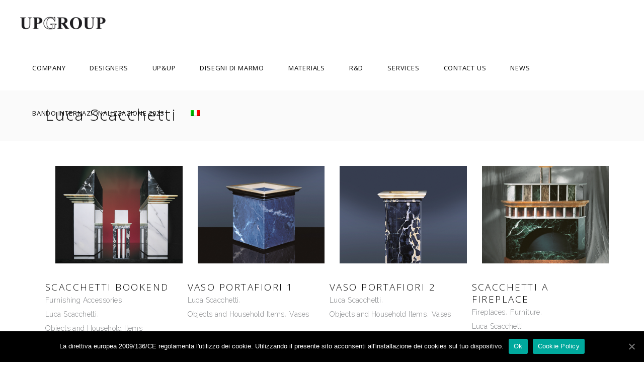

--- FILE ---
content_type: text/html; charset=UTF-8
request_url: https://www.upgroup.it/en/design-collection-category/luca-scacchetti-en/
body_size: 13071
content:
<!DOCTYPE html>
<html lang="en-US">
<head>
<meta charset="UTF-8"/>
<link rel="profile" href="https://gmpg.org/xfn/11"/>
<meta name="viewport" content="width=device-width,initial-scale=1,user-scalable=yes">
<link rel="alternate" hreflang="en" href="https://www.upgroup.it/en/design-collection-category/luca-scacchetti-en/" />
<link rel="alternate" hreflang="it" href="https://www.upgroup.it/portfolio-category/luca-scacchetti/" />
<!-- This site is optimized with the Yoast SEO plugin v14.1 - https://yoast.com/wordpress/plugins/seo/ -->
<title>Luca Scacchetti Archives - UpGroup</title>
<meta name="robots" content="index, follow" />
<meta name="googlebot" content="index, follow, max-snippet:-1, max-image-preview:large, max-video-preview:-1" />
<meta name="bingbot" content="index, follow, max-snippet:-1, max-image-preview:large, max-video-preview:-1" />
<link rel="canonical" href="https://www.upgroup.it/en/design-collection-category/luca-scacchetti-en/" />
<meta property="og:locale" content="en_US" />
<meta property="og:type" content="article" />
<meta property="og:title" content="Luca Scacchetti Archives - UpGroup" />
<meta property="og:url" content="https://www.upgroup.it/en/design-collection-category/luca-scacchetti-en/" />
<meta property="og:site_name" content="UpGroup" />
<meta name="twitter:card" content="summary" />
<script type="application/ld+json" class="yoast-schema-graph">{"@context":"https://schema.org","@graph":[{"@type":"WebSite","@id":"https://www.upgroup.it/en/#website","url":"https://www.upgroup.it/en/","name":"UpGroup","description":"Excellence in Marble since 1969","potentialAction":[{"@type":"SearchAction","target":"https://www.upgroup.it/en/?s={search_term_string}","query-input":"required name=search_term_string"}],"inLanguage":"en-US"},{"@type":"CollectionPage","@id":"https://www.upgroup.it/en/design-collection-category/luca-scacchetti-en/#webpage","url":"https://www.upgroup.it/en/design-collection-category/luca-scacchetti-en/","name":"Luca Scacchetti Archives - UpGroup","isPartOf":{"@id":"https://www.upgroup.it/en/#website"},"inLanguage":"en-US"}]}</script>
<!-- / Yoast SEO plugin. -->
<link rel='dns-prefetch' href='//www.google.com' />
<link rel='dns-prefetch' href='//maps.googleapis.com' />
<link rel='dns-prefetch' href='//fonts.googleapis.com' />
<link rel='dns-prefetch' href='//s.w.org' />
<link rel="alternate" type="application/rss+xml" title="UpGroup &raquo; Feed" href="https://www.upgroup.it/en/feed/" />
<link rel="alternate" type="application/rss+xml" title="UpGroup &raquo; Comments Feed" href="https://www.upgroup.it/en/comments/feed/" />
<link rel="alternate" type="application/rss+xml" title="UpGroup &raquo; Luca Scacchetti Portfolio Category Feed" href="https://www.upgroup.it/en/design-collection-category/luca-scacchetti-en/feed/" />
<!-- <link rel='stylesheet' id='wp-block-library-css'  href='https://www.upgroup.it/wp-includes/css/dist/block-library/style.min.css?ver=5.4.1' type='text/css' media='all' /> -->
<!-- <link rel='stylesheet' id='contact-form-7-css'  href='https://www.upgroup.it/wp-content/plugins/contact-form-7/includes/css/styles.css?ver=5.1.9' type='text/css' media='all' /> -->
<!-- <link rel='stylesheet' id='cookie-notice-front-css'  href='https://www.upgroup.it/wp-content/plugins/cookie-notice/css/front.min.css?ver=5.4.1' type='text/css' media='all' /> -->
<!-- <link rel='stylesheet' id='responsive-lightbox-prettyphoto-css'  href='https://www.upgroup.it/wp-content/plugins/responsive-lightbox/assets/prettyphoto/prettyPhoto.min.css?ver=2.2.2' type='text/css' media='all' /> -->
<!-- <link rel='stylesheet' id='rs-plugin-settings-css'  href='https://www.upgroup.it/wp-content/plugins/revslider/public/assets/css/settings.css?ver=5.4.8.1' type='text/css' media='all' /> -->
<link rel="stylesheet" type="text/css" href="//www.upgroup.it/wp-content/cache/wpfc-minified/7zqcyqeo/804bz.css" media="all"/>
<style id='rs-plugin-settings-inline-css' type='text/css'>
#rs-demo-id {}
</style>
<!-- <link rel='stylesheet' id='wpvs_front_end_css-css'  href='https://www.upgroup.it/wp-content/plugins/wp-visual-sitemap/css/wpvs-front-end.css?ver=5.4.1' type='text/css' media='all' /> -->
<!-- <link rel='stylesheet' id='wpml-tm-admin-bar-css'  href='https://www.upgroup.it/wp-content/plugins/wpml-translation-management/res/css/admin-bar-style.css?ver=2.9.7' type='text/css' media='all' /> -->
<!-- <link rel='stylesheet' id='allston_eltdf_default_style-css'  href='https://www.upgroup.it/wp-content/themes/allston/style.css?ver=5.4.1' type='text/css' media='all' /> -->
<!-- <link rel='stylesheet' id='allston_eltdf_modules-css'  href='https://www.upgroup.it/wp-content/themes/allston/assets/css/modules.min.css?ver=5.4.1' type='text/css' media='all' /> -->
<!-- <link rel='stylesheet' id='eltdf_font_awesome-css'  href='https://www.upgroup.it/wp-content/themes/allston/assets/css/font-awesome/css/font-awesome.min.css?ver=5.4.1' type='text/css' media='all' /> -->
<!-- <link rel='stylesheet' id='eltdf_font_elegant-css'  href='https://www.upgroup.it/wp-content/themes/allston/assets/css/elegant-icons/style.min.css?ver=5.4.1' type='text/css' media='all' /> -->
<!-- <link rel='stylesheet' id='eltdf_ion_icons-css'  href='https://www.upgroup.it/wp-content/themes/allston/assets/css/ion-icons/css/ionicons.min.css?ver=5.4.1' type='text/css' media='all' /> -->
<!-- <link rel='stylesheet' id='eltdf_linea_icons-css'  href='https://www.upgroup.it/wp-content/themes/allston/assets/css/linea-icons/style.css?ver=5.4.1' type='text/css' media='all' /> -->
<!-- <link rel='stylesheet' id='eltdf_linear_icons-css'  href='https://www.upgroup.it/wp-content/themes/allston/assets/css/linear-icons/style.css?ver=5.4.1' type='text/css' media='all' /> -->
<!-- <link rel='stylesheet' id='eltdf_simple_line_icons-css'  href='https://www.upgroup.it/wp-content/themes/allston/assets/css/simple-line-icons/simple-line-icons.css?ver=5.4.1' type='text/css' media='all' /> -->
<!-- <link rel='stylesheet' id='eltdf_dripicons-css'  href='https://www.upgroup.it/wp-content/themes/allston/assets/css/dripicons/dripicons.css?ver=5.4.1' type='text/css' media='all' /> -->
<!-- <link rel='stylesheet' id='mediaelement-css'  href='https://www.upgroup.it/wp-includes/js/mediaelement/mediaelementplayer-legacy.min.css?ver=4.2.13-9993131' type='text/css' media='all' /> -->
<!-- <link rel='stylesheet' id='wp-mediaelement-css'  href='https://www.upgroup.it/wp-includes/js/mediaelement/wp-mediaelement.min.css?ver=5.4.1' type='text/css' media='all' /> -->
<!-- <link rel='stylesheet' id='allston_eltdf_style_dynamic-css'  href='https://www.upgroup.it/wp-content/themes/allston/assets/css/style_dynamic.css?ver=1583250761' type='text/css' media='all' /> -->
<!-- <link rel='stylesheet' id='allston_eltdf_modules_responsive-css'  href='https://www.upgroup.it/wp-content/themes/allston/assets/css/modules-responsive.min.css?ver=5.4.1' type='text/css' media='all' /> -->
<!-- <link rel='stylesheet' id='allston_eltdf_style_dynamic_responsive-css'  href='https://www.upgroup.it/wp-content/themes/allston/assets/css/style_dynamic_responsive.css?ver=1583250761' type='text/css' media='all' /> -->
<link rel="stylesheet" type="text/css" href="//www.upgroup.it/wp-content/cache/wpfc-minified/er5zu7sd/804j7.css" media="all"/>
<link rel='stylesheet' id='allston_eltdf_google_fonts-css'  href='https://fonts.googleapis.com/css?family=Raleway%3A300%2C400%2C600%2C700%7COpen+Sans%3A300%2C400%2C600%2C700&#038;subset=latin-ext&#038;ver=1.0.0' type='text/css' media='all' />
<!-- <link rel='stylesheet' id='js_composer_front-css'  href='https://www.upgroup.it/wp-content/plugins/js_composer/assets/css/js_composer.min.css?ver=6.2.0' type='text/css' media='all' /> -->
<link rel="stylesheet" type="text/css" href="//www.upgroup.it/wp-content/cache/wpfc-minified/32l59kwt/804bz.css" media="all"/>
<script>if (document.location.protocol != "https:") {document.location = document.URL.replace(/^http:/i, "https:");}</script><script type='text/javascript' src='https://www.upgroup.it/wp-includes/js/jquery/jquery.js?ver=1.12.4-wp'></script>
<script type='text/javascript' src='https://www.upgroup.it/wp-includes/js/jquery/jquery-migrate.min.js?ver=1.4.1'></script>
<script type='text/javascript'>
/* <![CDATA[ */
var cnArgs = {"ajaxUrl":"https:\/\/www.upgroup.it\/wp-admin\/admin-ajax.php","nonce":"fd4bd2172d","hideEffect":"fade","position":"bottom","onScroll":"1","onScrollOffset":"200","onClick":"0","cookieName":"cookie_notice_accepted","cookieTime":"2592000","cookieTimeRejected":"2592000","cookiePath":"\/","cookieDomain":"","redirection":"0","cache":"1","refuse":"0","revokeCookies":"0","revokeCookiesOpt":"automatic","secure":"1","coronabarActive":"0"};
/* ]]> */
</script>
<script type='text/javascript' src='https://www.upgroup.it/wp-content/plugins/cookie-notice/js/front.min.js?ver=1.3.2'></script>
<script type='text/javascript' src='https://www.upgroup.it/wp-content/plugins/responsive-lightbox/assets/prettyphoto/jquery.prettyPhoto.min.js?ver=2.2.2'></script>
<script type='text/javascript' src='https://www.upgroup.it/wp-content/plugins/responsive-lightbox/assets/infinitescroll/infinite-scroll.pkgd.min.js?ver=5.4.1'></script>
<script type='text/javascript'>
/* <![CDATA[ */
var rlArgs = {"script":"prettyphoto","selector":"prettyPhoto","customEvents":"","activeGalleries":"1","animationSpeed":"normal","slideshow":"0","slideshowDelay":"5000","slideshowAutoplay":"0","opacity":"0.75","showTitle":"1","allowResize":"1","allowExpand":"1","width":"1080","height":"720","separator":"\/","theme":"pp_default","horizontalPadding":"20","hideFlash":"0","wmode":"opaque","videoAutoplay":"0","modal":"0","deeplinking":"0","overlayGallery":"0","keyboardShortcuts":"1","social":"0","woocommerce_gallery":"0","ajaxurl":"https:\/\/www.upgroup.it\/wp-admin\/admin-ajax.php","nonce":"386dd73963"};
/* ]]> */
</script>
<script type='text/javascript' src='https://www.upgroup.it/wp-content/plugins/responsive-lightbox/js/front.js?ver=2.2.2'></script>
<script type='text/javascript' src='https://www.upgroup.it/wp-content/plugins/revslider/public/assets/js/jquery.themepunch.tools.min.js?ver=5.4.8.1'></script>
<script type='text/javascript' src='https://www.upgroup.it/wp-content/plugins/revslider/public/assets/js/jquery.themepunch.revolution.min.js?ver=5.4.8.1'></script>
<link rel='https://api.w.org/' href='https://www.upgroup.it/wp-json/' />
<link rel="EditURI" type="application/rsd+xml" title="RSD" href="https://www.upgroup.it/xmlrpc.php?rsd" />
<link rel="wlwmanifest" type="application/wlwmanifest+xml" href="https://www.upgroup.it/wp-includes/wlwmanifest.xml" /> 
<meta name="generator" content="WordPress 5.4.1" />
<meta name="generator" content="WPML ver:4.3.13 stt:1,27;" />
<meta name="generator" content="Powered by WPBakery Page Builder - drag and drop page builder for WordPress."/>
<meta name="generator" content="Powered by Slider Revolution 5.4.8.1 - responsive, Mobile-Friendly Slider Plugin for WordPress with comfortable drag and drop interface." />
<link rel="icon" href="https://www.upgroup.it/wp-content/uploads/2020/05/cropped-favico-upgroup-32x32.jpg" sizes="32x32" />
<link rel="icon" href="https://www.upgroup.it/wp-content/uploads/2020/05/cropped-favico-upgroup-192x192.jpg" sizes="192x192" />
<link rel="apple-touch-icon" href="https://www.upgroup.it/wp-content/uploads/2020/05/cropped-favico-upgroup-180x180.jpg" />
<meta name="msapplication-TileImage" content="https://www.upgroup.it/wp-content/uploads/2020/05/cropped-favico-upgroup-270x270.jpg" />
<script type="text/javascript">function setREVStartSize(e){									
try{ e.c=jQuery(e.c);var i=jQuery(window).width(),t=9999,r=0,n=0,l=0,f=0,s=0,h=0;
if(e.responsiveLevels&&(jQuery.each(e.responsiveLevels,function(e,f){f>i&&(t=r=f,l=e),i>f&&f>r&&(r=f,n=e)}),t>r&&(l=n)),f=e.gridheight[l]||e.gridheight[0]||e.gridheight,s=e.gridwidth[l]||e.gridwidth[0]||e.gridwidth,h=i/s,h=h>1?1:h,f=Math.round(h*f),"fullscreen"==e.sliderLayout){var u=(e.c.width(),jQuery(window).height());if(void 0!=e.fullScreenOffsetContainer){var c=e.fullScreenOffsetContainer.split(",");if (c) jQuery.each(c,function(e,i){u=jQuery(i).length>0?u-jQuery(i).outerHeight(!0):u}),e.fullScreenOffset.split("%").length>1&&void 0!=e.fullScreenOffset&&e.fullScreenOffset.length>0?u-=jQuery(window).height()*parseInt(e.fullScreenOffset,0)/100:void 0!=e.fullScreenOffset&&e.fullScreenOffset.length>0&&(u-=parseInt(e.fullScreenOffset,0))}f=u}else void 0!=e.minHeight&&f<e.minHeight&&(f=e.minHeight);e.c.closest(".rev_slider_wrapper").css({height:f})					
}catch(d){console.log("Failure at Presize of Slider:"+d)}						
};</script>
<style type="text/css" id="wp-custom-css">
.eltdf-logo-wrapper a {
height: 26px!important;
}
@media only screen and (max-width: 1024px) and (min-width: 200px) {
.SliderSuMobile {
padding-top: 90px;
}
}
/*
.altezzaDefinita {
height: 1080px;
visibility: visible;
}
*/
.vc_video-bg.vc_hidden-xs {
display: block !important;
}
.wpml-ls-flag {
padding-top: 24px !important;
}
.eltdf-pli-image {
padding: 10px 20px 10px 20px;
}
.eltdf-title-holder {
height: 100px !important;
}
.eltdf-title-holder .eltdf-title-wrapper {
height: 95px !important;
}		</style>
<noscript><style> .wpb_animate_when_almost_visible { opacity: 1; }</style></noscript>    <!-- Global site tag (gtag.js) - Google Analytics -->
<script async src="https://www.googletagmanager.com/gtag/js?id=UA-129151740-1"></script>
<script>
window.dataLayer = window.dataLayer || [];
function gtag(){dataLayer.push(arguments);}
gtag('js', new Date());
gtag('config', 'UA-129151740-1');
</script>
</head>
<body data-rsssl=1 class="archive tax-portfolio-category term-luca-scacchetti-en term-276 allston-core-1.0 cookies-not-set allston-ver-1.0 eltdf-grid-1100 eltdf-wide-dropdown-menu-content-in-grid eltdf-fixed-on-scroll eltdf-dropdown-animate-height eltdf-header-standard eltdf-menu-area-shadow-disable eltdf-menu-area-in-grid-shadow-disable eltdf-menu-area-border-disable eltdf-menu-area-in-grid-border-disable eltdf-logo-area-border-disable eltdf-default-mobile-header eltdf-sticky-up-mobile-header eltdf-top-bar-in-grid-padding wpb-js-composer js-comp-ver-6.2.0 vc_responsive" itemscope itemtype="http://schema.org/WebPage">
<div class="eltdf-wrapper">
<div class="eltdf-wrapper-inner">
<header class="eltdf-page-header">
<div class="eltdf-fixed-wrapper">
<div class="eltdf-menu-area eltdf-menu-right">
<div class="eltdf-vertical-align-containers">
<div class="eltdf-position-left"><!--
--><div class="eltdf-position-left-inner">
<div class="eltdf-logo-wrapper">
<a itemprop="url" href="https://www.upgroup.it/en/" style="height: 19px;">
<img itemprop="image" class="eltdf-normal-logo" src="https://upgroup.it/wp-content/uploads/2018/06/UP-GROUP-logo_NN.png" width="253" height="38"  alt="logo"/>
<img itemprop="image" class="eltdf-dark-logo" src="https://upgroup.it/wp-content/uploads/2018/06/UP-GROUP-logo_NN.png" width="253" height="38"  alt="dark logo"/>        <img itemprop="image" class="eltdf-light-logo" src="https://upgroup.it/wp-content/uploads/2018/06/UP-GROUP-logo_BB.png" width="253" height="38"  alt="light logo"/>    </a>
</div>
</div>
</div>
<div class="eltdf-position-right"><!--
--><div class="eltdf-position-right-inner">
<nav class="eltdf-main-menu eltdf-drop-down eltdf-default-nav">
<ul id="menu-main-menu-eng" class="clearfix"><li id="nav-menu-item-11699" class="menu-item menu-item-type-custom menu-item-object-custom menu-item-has-children  has_sub narrow"><a href="#" class=""><span class="item_outer"><span class="item_text">Company</span><i class="eltdf-menu-arrow fa fa-angle-down"></i></span></a>
<div class="second"><div class="inner"><ul>
<li id="nav-menu-item-11700" class="menu-item menu-item-type-post_type menu-item-object-page "><a href="https://www.upgroup.it/en/company/" class=""><span class="item_outer"><span class="item_text">Our story</span></span></a></li>
<li id="nav-menu-item-11707" class="menu-item menu-item-type-post_type menu-item-object-page "><a href="https://www.upgroup.it/en/team/" class=""><span class="item_outer"><span class="item_text">Team</span></span></a></li>
<li id="nav-menu-item-11761" class="menu-item menu-item-type-post_type menu-item-object-page "><a href="https://www.upgroup.it/en/ethics-and-sustainability/" class=""><span class="item_outer"><span class="item_text">Ethics and sustainability</span></span></a></li>
</ul></div></div>
</li>
<li id="nav-menu-item-8775" class="menu-item menu-item-type-post_type menu-item-object-page menu-item-has-children  has_sub wide"><a href="https://www.upgroup.it/en/designers/" class=""><span class="item_outer"><span class="item_text">DESIGNERS</span><i class="eltdf-menu-arrow fa fa-angle-down"></i></span></a>
<div class="second"><div class="inner"><ul>
<li id="nav-menu-item-9733" class="menu-item menu-item-type-custom menu-item-object-custom menu-item-has-children sub">
<ul>
<li id="nav-menu-item-9725" class="menu-item menu-item-type-post_type menu-item-object-page "><a href="https://www.upgroup.it/en/achille-castiglioni/" class=""><span class="item_outer"><span class="item_text">Achille Castiglioni</span></span></a></li>
<li id="nav-menu-item-9726" class="menu-item menu-item-type-post_type menu-item-object-page "><a href="https://www.upgroup.it/en/adolfo-natalini/" class=""><span class="item_outer"><span class="item_text">ADOLFO NATALINI</span></span></a></li>
<li id="nav-menu-item-11890" class="menu-item menu-item-type-post_type menu-item-object-page "><a href="https://www.upgroup.it/en/aldo-cibic/" class=""><span class="item_outer"><span class="item_text">Aldo Cibic</span></span></a></li>
<li id="nav-menu-item-9727" class="menu-item menu-item-type-post_type menu-item-object-page "><a href="https://www.upgroup.it/en/aldo-rossi/" class=""><span class="item_outer"><span class="item_text">ALDO ROSSI</span></span></a></li>
<li id="nav-menu-item-9728" class="menu-item menu-item-type-post_type menu-item-object-page "><a href="https://www.upgroup.it/en/alessandro-mendini/" class=""><span class="item_outer"><span class="item_text">Alessandro Mendini</span></span></a></li>
<li id="nav-menu-item-9878" class="menu-item menu-item-type-post_type menu-item-object-page "><a href="https://www.upgroup.it/en/designers/amalia-del-ponte/" class=""><span class="item_outer"><span class="item_text">Amalia Del Ponte</span></span></a></li>
<li id="nav-menu-item-9879" class="menu-item menu-item-type-post_type menu-item-object-page "><a href="https://www.upgroup.it/en/designers/andrea-branzi-architect-designer/" class=""><span class="item_outer"><span class="item_text">Andrea Branzi</span></span></a></li>
<li id="nav-menu-item-9729" class="menu-item menu-item-type-post_type menu-item-object-page "><a href="https://www.upgroup.it/en/charles-pfister/" class=""><span class="item_outer"><span class="item_text">Charles Pfister</span></span></a></li>
<li id="nav-menu-item-9730" class="menu-item menu-item-type-post_type menu-item-object-page "><a href="https://www.upgroup.it/en/danilo-silvestrin/" class=""><span class="item_outer"><span class="item_text">Danilo Silvestrin</span></span></a></li>
<li id="nav-menu-item-9731" class="menu-item menu-item-type-post_type menu-item-object-page "><a href="https://www.upgroup.it/en/david-palterer/" class=""><span class="item_outer"><span class="item_text">David Palterer</span></span></a></li>
</ul>
</li>
<li id="nav-menu-item-9734" class="menu-item menu-item-type-custom menu-item-object-custom menu-item-has-children sub">
<ul>
<li id="nav-menu-item-9732" class="menu-item menu-item-type-post_type menu-item-object-page "><a href="https://www.upgroup.it/en/enzo-mari/" class=""><span class="item_outer"><span class="item_text">ENZO MARI</span></span></a></li>
<li id="nav-menu-item-9736" class="menu-item menu-item-type-post_type menu-item-object-page "><a href="https://www.upgroup.it/en/ettore-sottsass/" class=""><span class="item_outer"><span class="item_text">Ettore Sottsass</span></span></a></li>
<li id="nav-menu-item-9737" class="menu-item menu-item-type-post_type menu-item-object-page "><a href="https://www.upgroup.it/en/feix-merlin-architects-london-san-paolo/" class=""><span class="item_outer"><span class="item_text">Feix &#038; Merlin</span></span></a></li>
<li id="nav-menu-item-11857" class="menu-item menu-item-type-post_type menu-item-object-page "><a href="https://www.upgroup.it/en/giuseppe-raboni-e-michelle-montefusco/" class=""><span class="item_outer"><span class="item_text">Giuseppe Raboni e Michelle Montefusco</span></span></a></li>
<li id="nav-menu-item-9738" class="menu-item menu-item-type-post_type menu-item-object-page "><a href="https://www.upgroup.it/en/guglielmo-renzi-design-ar-architecture/" class=""><span class="item_outer"><span class="item_text">Guglielmo Renzi</span></span></a></li>
<li id="nav-menu-item-12449" class="menu-item menu-item-type-post_type menu-item-object-page "><a href="https://www.upgroup.it/en/jose-levy/" class=""><span class="item_outer"><span class="item_text">José Lévy</span></span></a></li>
<li id="nav-menu-item-9739" class="menu-item menu-item-type-post_type menu-item-object-page "><a href="https://www.upgroup.it/en/luca-scacchetti/" class=""><span class="item_outer"><span class="item_text">Luca Scacchetti</span></span></a></li>
<li id="nav-menu-item-9735" class="menu-item menu-item-type-post_type menu-item-object-page "><a href="https://www.upgroup.it/en/designers/marcelo-joulia/" class=""><span class="item_outer"><span class="item_text">Marcelo Joulia</span></span></a></li>
<li id="nav-menu-item-9740" class="menu-item menu-item-type-post_type menu-item-object-page "><a href="https://www.upgroup.it/en/marco-piva/" class=""><span class="item_outer"><span class="item_text">Marco Piva</span></span></a></li>
<li id="nav-menu-item-9741" class="menu-item menu-item-type-post_type menu-item-object-page "><a href="https://www.upgroup.it/en/architect-mario-bellini-olivetti-p101-divisumma/" class=""><span class="item_outer"><span class="item_text">Mario Bellini</span></span></a></li>
</ul>
</li>
<li id="nav-menu-item-9743" class="menu-item menu-item-type-custom menu-item-object-custom menu-item-has-children sub">
<ul>
<li id="nav-menu-item-9742" class="menu-item menu-item-type-post_type menu-item-object-page "><a href="https://www.upgroup.it/en/martine-bedin-architect-and-designer/" class=""><span class="item_outer"><span class="item_text">Martine Bedin</span></span></a></li>
<li id="nav-menu-item-9744" class="menu-item menu-item-type-post_type menu-item-object-page "><a href="https://www.upgroup.it/en/matteo-thun-architect-designer/" class=""><span class="item_outer"><span class="item_text">Matteo Thun</span></span></a></li>
<li id="nav-menu-item-9745" class="menu-item menu-item-type-post_type menu-item-object-page "><a href="https://www.upgroup.it/en/michele-de-lucchi-architect-and-designer/" class=""><span class="item_outer"><span class="item_text">MICHELE DE LUCCHI</span></span></a></li>
<li id="nav-menu-item-9746" class="menu-item menu-item-type-post_type menu-item-object-page "><a href="https://www.upgroup.it/en/paolo-ulian-industrial-design/" class=""><span class="item_outer"><span class="item_text">Paolo Ulian</span></span></a></li>
<li id="nav-menu-item-9747" class="menu-item menu-item-type-post_type menu-item-object-page "><a href="https://www.upgroup.it/en/philippe-starck-architect-and-designer/" class=""><span class="item_outer"><span class="item_text">Philippe Starck</span></span></a></li>
<li id="nav-menu-item-12170" class="menu-item menu-item-type-post_type menu-item-object-page "><a href="https://www.upgroup.it/en/pierre-gonalons/" class=""><span class="item_outer"><span class="item_text">Pierre Gonalons</span></span></a></li>
<li id="nav-menu-item-9748" class="menu-item menu-item-type-post_type menu-item-object-page "><a href="https://www.upgroup.it/en/sergio-asti-architect-industrial-design/" class=""><span class="item_outer"><span class="item_text">Sergio Asti</span></span></a></li>
<li id="nav-menu-item-11997" class="menu-item menu-item-type-post_type menu-item-object-page "><a href="https://www.upgroup.it/en/designers/studio-algoritmo/" class=""><span class="item_outer"><span class="item_text">Studio Algoritmo</span></span></a></li>
<li id="nav-menu-item-9749" class="menu-item menu-item-type-post_type menu-item-object-page "><a href="https://www.upgroup.it/en/ugo-la-pietra-artist-architect-designer/" class=""><span class="item_outer"><span class="item_text">Ugo La Pietra</span></span></a></li>
</ul>
</li>
</ul></div></div>
</li>
<li id="nav-menu-item-11763" class="menu-item menu-item-type-custom menu-item-object-custom menu-item-has-children  has_sub narrow"><a href="#" class=""><span class="item_outer"><span class="item_text">UP&#038;UP</span><i class="eltdf-menu-arrow fa fa-angle-down"></i></span></a>
<div class="second"><div class="inner"><ul>
<li id="nav-menu-item-8798" class="menu-item menu-item-type-post_type menu-item-object-page menu-item-has-children sub"><a href="https://www.upgroup.it/en/furnitures/" class=""><span class="item_outer"><span class="item_text">Furnitures</span></span></a>
<ul>
<li id="nav-menu-item-8800" class="menu-item menu-item-type-post_type menu-item-object-page "><a href="https://www.upgroup.it/en/marble-tall-tables-dining-tables-desks/" class=""><span class="item_outer"><span class="item_text">Dining Tables/Desks</span></span></a></li>
<li id="nav-menu-item-8799" class="menu-item menu-item-type-post_type menu-item-object-page "><a href="https://www.upgroup.it/en/marble-low-tables-coffee-tables/" class=""><span class="item_outer"><span class="item_text">Coffee Tables</span></span></a></li>
<li id="nav-menu-item-8795" class="menu-item menu-item-type-post_type menu-item-object-page "><a href="https://www.upgroup.it/en/console/" class=""><span class="item_outer"><span class="item_text">Console</span></span></a></li>
<li id="nav-menu-item-8797" class="menu-item menu-item-type-post_type menu-item-object-page "><a href="https://www.upgroup.it/en/fountains/" class=""><span class="item_outer"><span class="item_text">Fountains</span></span></a></li>
<li id="nav-menu-item-8794" class="menu-item menu-item-type-post_type menu-item-object-page "><a href="https://www.upgroup.it/en/marble-benches-chairs/" class=""><span class="item_outer"><span class="item_text">Benches</span></span></a></li>
<li id="nav-menu-item-8796" class="menu-item menu-item-type-post_type menu-item-object-page "><a href="https://www.upgroup.it/en/fireplaces/" class=""><span class="item_outer"><span class="item_text">Fireplaces</span></span></a></li>
<li id="nav-menu-item-9750" class="menu-item menu-item-type-post_type menu-item-object-page "><a href="https://www.upgroup.it/en/marble-mirrors-marble-frames/" class=""><span class="item_outer"><span class="item_text">Mirrors</span></span></a></li>
<li id="nav-menu-item-8804" class="menu-item menu-item-type-post_type menu-item-object-page "><a href="https://www.upgroup.it/en/furnishing-accessories-marble-bookcases/" class=""><span class="item_outer"><span class="item_text">Bookcases</span></span></a></li>
<li id="nav-menu-item-8807" class="menu-item menu-item-type-post_type menu-item-object-page "><a href="https://www.upgroup.it/en/marble-washbasins-sinks-wash-basin/" class=""><span class="item_outer"><span class="item_text">Washbasins</span></span></a></li>
<li id="nav-menu-item-8806" class="menu-item menu-item-type-post_type menu-item-object-page "><a href="https://www.upgroup.it/en/equipped-walls-wall-cladding-interior-design/" class=""><span class="item_outer"><span class="item_text">Equipped Walls</span></span></a></li>
<li id="nav-menu-item-8805" class="menu-item menu-item-type-post_type menu-item-object-page "><a href="https://www.upgroup.it/en/marble-bathtubs/" class=""><span class="item_outer"><span class="item_text">Bathtubs</span></span></a></li>
<li id="nav-menu-item-9167" class="menu-item menu-item-type-post_type menu-item-object-page "><a href="https://www.upgroup.it/en/bathroom-furnitures/marble-benches/" class=""><span class="item_outer"><span class="item_text">Benches</span></span></a></li>
</ul>
</li>
<li id="nav-menu-item-9754" class="menu-item menu-item-type-post_type menu-item-object-page menu-item-has-children sub"><a href="https://www.upgroup.it/en/objects-and-household-items/" class=""><span class="item_outer"><span class="item_text">Objects</span></span></a>
<ul>
<li id="nav-menu-item-9766" class="menu-item menu-item-type-post_type menu-item-object-page "><a href="https://www.upgroup.it/en/furnishing-accessories/" class=""><span class="item_outer"><span class="item_text">Furnishing Accessories</span></span></a></li>
<li id="nav-menu-item-9767" class="menu-item menu-item-type-post_type menu-item-object-page "><a href="https://www.upgroup.it/en/table-centerpieces/" class=""><span class="item_outer"><span class="item_text">Table Centerpieces</span></span></a></li>
<li id="nav-menu-item-9765" class="menu-item menu-item-type-post_type menu-item-object-page "><a href="https://www.upgroup.it/en/marble-frames-picture-frames/" class=""><span class="item_outer"><span class="item_text">Frames</span></span></a></li>
<li id="nav-menu-item-9768" class="menu-item menu-item-type-post_type menu-item-object-page "><a href="https://www.upgroup.it/en/marble-vases/" class=""><span class="item_outer"><span class="item_text">Vases</span></span></a></li>
<li id="nav-menu-item-9764" class="menu-item menu-item-type-post_type menu-item-object-page "><a href="https://www.upgroup.it/en/marble-clocks/" class=""><span class="item_outer"><span class="item_text">Clocks</span></span></a></li>
<li id="nav-menu-item-9769" class="menu-item menu-item-type-post_type menu-item-object-page "><a href="https://www.upgroup.it/en/marble-lamps/" class=""><span class="item_outer"><span class="item_text">Lamps</span></span></a></li>
</ul>
</li>
<li id="nav-menu-item-11764" class="menu-item menu-item-type-custom menu-item-object-custom menu-item-has-children sub"><a href="#" class=""><span class="item_outer"><span class="item_text">Limited editions</span></span></a>
<ul>
<li id="nav-menu-item-11894" class="menu-item menu-item-type-post_type menu-item-object-page "><a href="https://www.upgroup.it/en/cambiovaso/" class=""><span class="item_outer"><span class="item_text">CAMBIOVASO</span></span></a></li>
<li id="nav-menu-item-12467" class="menu-item menu-item-type-custom menu-item-object-custom "><a href="https://www.upgroup.it/en/design-collection/yama-tana/" class=""><span class="item_outer"><span class="item_text">Yama Tana</span></span></a></li>
</ul>
</li>
</ul></div></div>
</li>
<li id="nav-menu-item-11765" class="menu-item menu-item-type-custom menu-item-object-custom menu-item-has-children  has_sub narrow"><a href="#" class=""><span class="item_outer"><span class="item_text">Disegni di marmo</span><i class="eltdf-menu-arrow fa fa-angle-down"></i></span></a>
<div class="second"><div class="inner"><ul>
<li id="nav-menu-item-9273" class="menu-item menu-item-type-post_type menu-item-object-page "><a href="https://www.upgroup.it/en/architecture/" class=""><span class="item_outer"><span class="item_text">Architecture</span></span></a></li>
<li id="nav-menu-item-9776" class="menu-item menu-item-type-post_type menu-item-object-page "><a href="https://www.upgroup.it/en/marble-coverings-claddings/" class=""><span class="item_outer"><span class="item_text">Claddings</span></span></a></li>
</ul></div></div>
</li>
<li id="nav-menu-item-11774" class="menu-item menu-item-type-custom menu-item-object-custom menu-item-has-children  has_sub narrow"><a href="#" class=""><span class="item_outer"><span class="item_text">Materials</span><i class="eltdf-menu-arrow fa fa-angle-down"></i></span></a>
<div class="second"><div class="inner"><ul>
<li id="nav-menu-item-8981" class="menu-item menu-item-type-post_type menu-item-object-page "><a href="https://www.upgroup.it/en/materials-marble-granite-onyx-travertine-stone/" class=""><span class="item_outer"><span class="item_text">Exclusive Materials</span></span></a></li>
<li id="nav-menu-item-8923" class="menu-item menu-item-type-post_type menu-item-object-page "><a href="https://www.upgroup.it/en/textures-and-surfaces-bushammered-flamed/" class=""><span class="item_outer"><span class="item_text">Textures &#038; Surfaces</span></span></a></li>
<li id="nav-menu-item-11775" class="menu-item menu-item-type-custom menu-item-object-custom "><a href="#" class=""><span class="item_outer"><span class="item_text">Green Marble</span></span></a></li>
</ul></div></div>
</li>
<li id="nav-menu-item-9259" class="menu-item menu-item-type-custom menu-item-object-custom menu-item-has-children  has_sub narrow"><a href="#" class=""><span class="item_outer"><span class="item_text">R&#038;D</span><i class="eltdf-menu-arrow fa fa-angle-down"></i></span></a>
<div class="second"><div class="inner"><ul>
<li id="nav-menu-item-11778" class="menu-item menu-item-type-post_type menu-item-object-page "><a href="https://www.upgroup.it/en/mcf/" class=""><span class="item_outer"><span class="item_text">MCF</span></span></a></li>
<li id="nav-menu-item-11780" class="menu-item menu-item-type-custom menu-item-object-custom menu-item-has-children sub"><a href="#" class=""><span class="item_outer"><span class="item_text">IOT Marble</span></span></a>
<ul>
<li id="nav-menu-item-8784" class="menu-item menu-item-type-post_type menu-item-object-page "><a href="https://www.upgroup.it/en/trilite-console-statuario-marble-smart-touch/" class=""><span class="item_outer"><span class="item_text">TRiLITE 2.0</span></span></a></li>
<li id="nav-menu-item-11782" class="menu-item menu-item-type-post_type menu-item-object-page "><a href="https://www.upgroup.it/en/smart-garden-smag/" class=""><span class="item_outer"><span class="item_text">Smag Garden – SMAG</span></span></a></li>
</ul>
</li>
<li id="nav-menu-item-11903" class="menu-item menu-item-type-post_type menu-item-object-page "><a href="https://www.upgroup.it/en/alkite/" class=""><span class="item_outer"><span class="item_text">Alkite</span></span></a></li>
<li id="nav-menu-item-11910" class="menu-item menu-item-type-post_type menu-item-object-page "><a href="https://www.upgroup.it/en/laserstone/" class=""><span class="item_outer"><span class="item_text">Laserstone</span></span></a></li>
</ul></div></div>
</li>
<li id="nav-menu-item-11914" class="menu-item menu-item-type-post_type menu-item-object-page  narrow"><a href="https://www.upgroup.it/en/services/" class=""><span class="item_outer"><span class="item_text">Services</span></span></a></li>
<li id="nav-menu-item-8773" class="menu-item menu-item-type-post_type menu-item-object-page  narrow"><a href="https://www.upgroup.it/en/contacts-contact-us-map-address/" class=""><span class="item_outer"><span class="item_text">Contact Us</span></span></a></li>
<li id="nav-menu-item-10520" class="menu-item menu-item-type-custom menu-item-object-custom  narrow"><a href="https://www.upgroup.it/en/categories/news/" class=""><span class="item_outer"><span class="item_text">News</span></span></a></li>
<li id="nav-menu-item-12617" class="menu-item menu-item-type-post_type menu-item-object-page  narrow"><a href="https://www.upgroup.it/en/bando-internazionalizzazione-2023/" class=""><span class="item_outer"><span class="item_text">BANDO INTERNAZIONALIZZAZIONE 2023 </span></span></a></li>
<li id="nav-menu-item-wpml-ls-152-it" class="menu-item wpml-ls-slot-152 wpml-ls-item wpml-ls-item-it wpml-ls-menu-item wpml-ls-first-item wpml-ls-last-item menu-item-type-wpml_ls_menu_item menu-item-object-wpml_ls_menu_item  narrow"><a href="https://www.upgroup.it/portfolio-category/luca-scacchetti/" class=""><span class="item_outer"><span class="menu_icon_wrapper"><i class="menu_icon  fa"></i></span><span class="item_text"><img class="wpml-ls-flag" src="https://www.upgroup.it/wp-content/plugins/sitepress-multilingual-cms/res/flags/it.png" alt="Italian"><i class="eltdf-menu-featured-icon fa "></i></span></span></a></li>
</ul></nav>
</div>
</div>
</div>
</div>
</div>
</header>
<header class="eltdf-mobile-header">
<div class="eltdf-mobile-header-inner">
<div class="eltdf-mobile-header-holder">
<div class="eltdf-grid">
<div class="eltdf-vertical-align-containers">
<div class="eltdf-vertical-align-containers">
<div class="eltdf-mobile-menu-opener eltdf-mobile-menu-opener-icon-pack">
<a href="javascript:void(0)">
<span class="eltdf-mobile-menu-icon">
<span aria-hidden="true" class="eltdf-icon-font-elegant icon_menu "></span>									</span>
</a>
</div>
<div class="eltdf-position-center"><!--
--><div class="eltdf-position-center-inner">
<div class="eltdf-mobile-logo-wrapper">
<a itemprop="url" href="https://www.upgroup.it/en/" style="height: 19px">
<img itemprop="image" src="https://upgroup.it/wp-content/uploads/2018/06/UP-GROUP-logo_NN.png" width="253" height="38"  alt="Mobile Logo"/>
</a>
</div>
</div>
</div>
<div class="eltdf-position-right"><!--
--><div class="eltdf-position-right-inner">
<div id="text-4" class="widget widget_text eltdf-right-from-mobile-logo">			<div class="textwidget"></div>
</div>							</div>
</div>
</div>
</div>
</div>
</div>
<nav class="eltdf-mobile-nav">
<div class="eltdf-grid">
<ul id="menu-main-menu-eng-1" class=""><li id="mobile-menu-item-11699" class="menu-item menu-item-type-custom menu-item-object-custom menu-item-has-children  has_sub"><a href="#" class=" eltdf-mobile-no-link"><span>Company</span></a><span class="mobile_arrow"><i class="eltdf-sub-arrow fa fa-angle-right"></i><i class="fa fa-angle-down"></i></span>
<ul class="sub_menu">
<li id="mobile-menu-item-11700" class="menu-item menu-item-type-post_type menu-item-object-page "><a href="https://www.upgroup.it/en/company/" class=""><span>Our story</span></a></li>
<li id="mobile-menu-item-11707" class="menu-item menu-item-type-post_type menu-item-object-page "><a href="https://www.upgroup.it/en/team/" class=""><span>Team</span></a></li>
<li id="mobile-menu-item-11761" class="menu-item menu-item-type-post_type menu-item-object-page "><a href="https://www.upgroup.it/en/ethics-and-sustainability/" class=""><span>Ethics and sustainability</span></a></li>
</ul>
</li>
<li id="mobile-menu-item-8775" class="menu-item menu-item-type-post_type menu-item-object-page menu-item-has-children  has_sub"><a href="https://www.upgroup.it/en/designers/" class=""><span>DESIGNERS</span></a><span class="mobile_arrow"><i class="eltdf-sub-arrow fa fa-angle-right"></i><i class="fa fa-angle-down"></i></span>
<ul class="sub_menu">
<li id="mobile-menu-item-9733" class="menu-item menu-item-type-custom menu-item-object-custom menu-item-has-children  has_sub">
<ul class="sub_menu">
<li id="mobile-menu-item-9725" class="menu-item menu-item-type-post_type menu-item-object-page "><a href="https://www.upgroup.it/en/achille-castiglioni/" class=""><span>Achille Castiglioni</span></a></li>
<li id="mobile-menu-item-9726" class="menu-item menu-item-type-post_type menu-item-object-page "><a href="https://www.upgroup.it/en/adolfo-natalini/" class=""><span>ADOLFO NATALINI</span></a></li>
<li id="mobile-menu-item-11890" class="menu-item menu-item-type-post_type menu-item-object-page "><a href="https://www.upgroup.it/en/aldo-cibic/" class=""><span>Aldo Cibic</span></a></li>
<li id="mobile-menu-item-9727" class="menu-item menu-item-type-post_type menu-item-object-page "><a href="https://www.upgroup.it/en/aldo-rossi/" class=""><span>ALDO ROSSI</span></a></li>
<li id="mobile-menu-item-9728" class="menu-item menu-item-type-post_type menu-item-object-page "><a href="https://www.upgroup.it/en/alessandro-mendini/" class=""><span>Alessandro Mendini</span></a></li>
<li id="mobile-menu-item-9878" class="menu-item menu-item-type-post_type menu-item-object-page "><a href="https://www.upgroup.it/en/designers/amalia-del-ponte/" class=""><span>Amalia Del Ponte</span></a></li>
<li id="mobile-menu-item-9879" class="menu-item menu-item-type-post_type menu-item-object-page "><a href="https://www.upgroup.it/en/designers/andrea-branzi-architect-designer/" class=""><span>Andrea Branzi</span></a></li>
<li id="mobile-menu-item-9729" class="menu-item menu-item-type-post_type menu-item-object-page "><a href="https://www.upgroup.it/en/charles-pfister/" class=""><span>Charles Pfister</span></a></li>
<li id="mobile-menu-item-9730" class="menu-item menu-item-type-post_type menu-item-object-page "><a href="https://www.upgroup.it/en/danilo-silvestrin/" class=""><span>Danilo Silvestrin</span></a></li>
<li id="mobile-menu-item-9731" class="menu-item menu-item-type-post_type menu-item-object-page "><a href="https://www.upgroup.it/en/david-palterer/" class=""><span>David Palterer</span></a></li>
</ul>
</li>
<li id="mobile-menu-item-9734" class="menu-item menu-item-type-custom menu-item-object-custom menu-item-has-children  has_sub">
<ul class="sub_menu">
<li id="mobile-menu-item-9732" class="menu-item menu-item-type-post_type menu-item-object-page "><a href="https://www.upgroup.it/en/enzo-mari/" class=""><span>ENZO MARI</span></a></li>
<li id="mobile-menu-item-9736" class="menu-item menu-item-type-post_type menu-item-object-page "><a href="https://www.upgroup.it/en/ettore-sottsass/" class=""><span>Ettore Sottsass</span></a></li>
<li id="mobile-menu-item-9737" class="menu-item menu-item-type-post_type menu-item-object-page "><a href="https://www.upgroup.it/en/feix-merlin-architects-london-san-paolo/" class=""><span>Feix &#038; Merlin</span></a></li>
<li id="mobile-menu-item-11857" class="menu-item menu-item-type-post_type menu-item-object-page "><a href="https://www.upgroup.it/en/giuseppe-raboni-e-michelle-montefusco/" class=""><span>Giuseppe Raboni e Michelle Montefusco</span></a></li>
<li id="mobile-menu-item-9738" class="menu-item menu-item-type-post_type menu-item-object-page "><a href="https://www.upgroup.it/en/guglielmo-renzi-design-ar-architecture/" class=""><span>Guglielmo Renzi</span></a></li>
<li id="mobile-menu-item-12449" class="menu-item menu-item-type-post_type menu-item-object-page "><a href="https://www.upgroup.it/en/jose-levy/" class=""><span>José Lévy</span></a></li>
<li id="mobile-menu-item-9739" class="menu-item menu-item-type-post_type menu-item-object-page "><a href="https://www.upgroup.it/en/luca-scacchetti/" class=""><span>Luca Scacchetti</span></a></li>
<li id="mobile-menu-item-9735" class="menu-item menu-item-type-post_type menu-item-object-page "><a href="https://www.upgroup.it/en/designers/marcelo-joulia/" class=""><span>Marcelo Joulia</span></a></li>
<li id="mobile-menu-item-9740" class="menu-item menu-item-type-post_type menu-item-object-page "><a href="https://www.upgroup.it/en/marco-piva/" class=""><span>Marco Piva</span></a></li>
<li id="mobile-menu-item-9741" class="menu-item menu-item-type-post_type menu-item-object-page "><a href="https://www.upgroup.it/en/architect-mario-bellini-olivetti-p101-divisumma/" class=""><span>Mario Bellini</span></a></li>
</ul>
</li>
<li id="mobile-menu-item-9743" class="menu-item menu-item-type-custom menu-item-object-custom menu-item-has-children  has_sub">
<ul class="sub_menu">
<li id="mobile-menu-item-9742" class="menu-item menu-item-type-post_type menu-item-object-page "><a href="https://www.upgroup.it/en/martine-bedin-architect-and-designer/" class=""><span>Martine Bedin</span></a></li>
<li id="mobile-menu-item-9744" class="menu-item menu-item-type-post_type menu-item-object-page "><a href="https://www.upgroup.it/en/matteo-thun-architect-designer/" class=""><span>Matteo Thun</span></a></li>
<li id="mobile-menu-item-9745" class="menu-item menu-item-type-post_type menu-item-object-page "><a href="https://www.upgroup.it/en/michele-de-lucchi-architect-and-designer/" class=""><span>MICHELE DE LUCCHI</span></a></li>
<li id="mobile-menu-item-9746" class="menu-item menu-item-type-post_type menu-item-object-page "><a href="https://www.upgroup.it/en/paolo-ulian-industrial-design/" class=""><span>Paolo Ulian</span></a></li>
<li id="mobile-menu-item-9747" class="menu-item menu-item-type-post_type menu-item-object-page "><a href="https://www.upgroup.it/en/philippe-starck-architect-and-designer/" class=""><span>Philippe Starck</span></a></li>
<li id="mobile-menu-item-12170" class="menu-item menu-item-type-post_type menu-item-object-page "><a href="https://www.upgroup.it/en/pierre-gonalons/" class=""><span>Pierre Gonalons</span></a></li>
<li id="mobile-menu-item-9748" class="menu-item menu-item-type-post_type menu-item-object-page "><a href="https://www.upgroup.it/en/sergio-asti-architect-industrial-design/" class=""><span>Sergio Asti</span></a></li>
<li id="mobile-menu-item-11997" class="menu-item menu-item-type-post_type menu-item-object-page "><a href="https://www.upgroup.it/en/designers/studio-algoritmo/" class=""><span>Studio Algoritmo</span></a></li>
<li id="mobile-menu-item-9749" class="menu-item menu-item-type-post_type menu-item-object-page "><a href="https://www.upgroup.it/en/ugo-la-pietra-artist-architect-designer/" class=""><span>Ugo La Pietra</span></a></li>
</ul>
</li>
</ul>
</li>
<li id="mobile-menu-item-11763" class="menu-item menu-item-type-custom menu-item-object-custom menu-item-has-children  has_sub"><a href="#" class=" eltdf-mobile-no-link"><span>UP&#038;UP</span></a><span class="mobile_arrow"><i class="eltdf-sub-arrow fa fa-angle-right"></i><i class="fa fa-angle-down"></i></span>
<ul class="sub_menu">
<li id="mobile-menu-item-8798" class="menu-item menu-item-type-post_type menu-item-object-page menu-item-has-children  has_sub"><a href="https://www.upgroup.it/en/furnitures/" class=""><span>Furnitures</span></a><span class="mobile_arrow"><i class="eltdf-sub-arrow fa fa-angle-right"></i><i class="fa fa-angle-down"></i></span>
<ul class="sub_menu">
<li id="mobile-menu-item-8800" class="menu-item menu-item-type-post_type menu-item-object-page "><a href="https://www.upgroup.it/en/marble-tall-tables-dining-tables-desks/" class=""><span>Dining Tables/Desks</span></a></li>
<li id="mobile-menu-item-8799" class="menu-item menu-item-type-post_type menu-item-object-page "><a href="https://www.upgroup.it/en/marble-low-tables-coffee-tables/" class=""><span>Coffee Tables</span></a></li>
<li id="mobile-menu-item-8795" class="menu-item menu-item-type-post_type menu-item-object-page "><a href="https://www.upgroup.it/en/console/" class=""><span>Console</span></a></li>
<li id="mobile-menu-item-8797" class="menu-item menu-item-type-post_type menu-item-object-page "><a href="https://www.upgroup.it/en/fountains/" class=""><span>Fountains</span></a></li>
<li id="mobile-menu-item-8794" class="menu-item menu-item-type-post_type menu-item-object-page "><a href="https://www.upgroup.it/en/marble-benches-chairs/" class=""><span>Benches</span></a></li>
<li id="mobile-menu-item-8796" class="menu-item menu-item-type-post_type menu-item-object-page "><a href="https://www.upgroup.it/en/fireplaces/" class=""><span>Fireplaces</span></a></li>
<li id="mobile-menu-item-9750" class="menu-item menu-item-type-post_type menu-item-object-page "><a href="https://www.upgroup.it/en/marble-mirrors-marble-frames/" class=""><span>Mirrors</span></a></li>
<li id="mobile-menu-item-8804" class="menu-item menu-item-type-post_type menu-item-object-page "><a href="https://www.upgroup.it/en/furnishing-accessories-marble-bookcases/" class=""><span>Bookcases</span></a></li>
<li id="mobile-menu-item-8807" class="menu-item menu-item-type-post_type menu-item-object-page "><a href="https://www.upgroup.it/en/marble-washbasins-sinks-wash-basin/" class=""><span>Washbasins</span></a></li>
<li id="mobile-menu-item-8806" class="menu-item menu-item-type-post_type menu-item-object-page "><a href="https://www.upgroup.it/en/equipped-walls-wall-cladding-interior-design/" class=""><span>Equipped Walls</span></a></li>
<li id="mobile-menu-item-8805" class="menu-item menu-item-type-post_type menu-item-object-page "><a href="https://www.upgroup.it/en/marble-bathtubs/" class=""><span>Bathtubs</span></a></li>
<li id="mobile-menu-item-9167" class="menu-item menu-item-type-post_type menu-item-object-page "><a href="https://www.upgroup.it/en/bathroom-furnitures/marble-benches/" class=""><span>Benches</span></a></li>
</ul>
</li>
<li id="mobile-menu-item-9754" class="menu-item menu-item-type-post_type menu-item-object-page menu-item-has-children  has_sub"><a href="https://www.upgroup.it/en/objects-and-household-items/" class=""><span>Objects</span></a><span class="mobile_arrow"><i class="eltdf-sub-arrow fa fa-angle-right"></i><i class="fa fa-angle-down"></i></span>
<ul class="sub_menu">
<li id="mobile-menu-item-9766" class="menu-item menu-item-type-post_type menu-item-object-page "><a href="https://www.upgroup.it/en/furnishing-accessories/" class=""><span>Furnishing Accessories</span></a></li>
<li id="mobile-menu-item-9767" class="menu-item menu-item-type-post_type menu-item-object-page "><a href="https://www.upgroup.it/en/table-centerpieces/" class=""><span>Table Centerpieces</span></a></li>
<li id="mobile-menu-item-9765" class="menu-item menu-item-type-post_type menu-item-object-page "><a href="https://www.upgroup.it/en/marble-frames-picture-frames/" class=""><span>Frames</span></a></li>
<li id="mobile-menu-item-9768" class="menu-item menu-item-type-post_type menu-item-object-page "><a href="https://www.upgroup.it/en/marble-vases/" class=""><span>Vases</span></a></li>
<li id="mobile-menu-item-9764" class="menu-item menu-item-type-post_type menu-item-object-page "><a href="https://www.upgroup.it/en/marble-clocks/" class=""><span>Clocks</span></a></li>
<li id="mobile-menu-item-9769" class="menu-item menu-item-type-post_type menu-item-object-page "><a href="https://www.upgroup.it/en/marble-lamps/" class=""><span>Lamps</span></a></li>
</ul>
</li>
<li id="mobile-menu-item-11764" class="menu-item menu-item-type-custom menu-item-object-custom menu-item-has-children  has_sub"><a href="#" class=" eltdf-mobile-no-link"><span>Limited editions</span></a><span class="mobile_arrow"><i class="eltdf-sub-arrow fa fa-angle-right"></i><i class="fa fa-angle-down"></i></span>
<ul class="sub_menu">
<li id="mobile-menu-item-11894" class="menu-item menu-item-type-post_type menu-item-object-page "><a href="https://www.upgroup.it/en/cambiovaso/" class=""><span>CAMBIOVASO</span></a></li>
<li id="mobile-menu-item-12467" class="menu-item menu-item-type-custom menu-item-object-custom "><a href="https://www.upgroup.it/en/design-collection/yama-tana/" class=""><span>Yama Tana</span></a></li>
</ul>
</li>
</ul>
</li>
<li id="mobile-menu-item-11765" class="menu-item menu-item-type-custom menu-item-object-custom menu-item-has-children  has_sub"><a href="#" class=" eltdf-mobile-no-link"><span>Disegni di marmo</span></a><span class="mobile_arrow"><i class="eltdf-sub-arrow fa fa-angle-right"></i><i class="fa fa-angle-down"></i></span>
<ul class="sub_menu">
<li id="mobile-menu-item-9273" class="menu-item menu-item-type-post_type menu-item-object-page "><a href="https://www.upgroup.it/en/architecture/" class=""><span>Architecture</span></a></li>
<li id="mobile-menu-item-9776" class="menu-item menu-item-type-post_type menu-item-object-page "><a href="https://www.upgroup.it/en/marble-coverings-claddings/" class=""><span>Claddings</span></a></li>
</ul>
</li>
<li id="mobile-menu-item-11774" class="menu-item menu-item-type-custom menu-item-object-custom menu-item-has-children  has_sub"><a href="#" class=" eltdf-mobile-no-link"><span>Materials</span></a><span class="mobile_arrow"><i class="eltdf-sub-arrow fa fa-angle-right"></i><i class="fa fa-angle-down"></i></span>
<ul class="sub_menu">
<li id="mobile-menu-item-8981" class="menu-item menu-item-type-post_type menu-item-object-page "><a href="https://www.upgroup.it/en/materials-marble-granite-onyx-travertine-stone/" class=""><span>Exclusive Materials</span></a></li>
<li id="mobile-menu-item-8923" class="menu-item menu-item-type-post_type menu-item-object-page "><a href="https://www.upgroup.it/en/textures-and-surfaces-bushammered-flamed/" class=""><span>Textures &#038; Surfaces</span></a></li>
<li id="mobile-menu-item-11775" class="menu-item menu-item-type-custom menu-item-object-custom "><a href="#" class=" eltdf-mobile-no-link"><span>Green Marble</span></a></li>
</ul>
</li>
<li id="mobile-menu-item-9259" class="menu-item menu-item-type-custom menu-item-object-custom menu-item-has-children  has_sub"><a href="#" class=" eltdf-mobile-no-link"><span>R&#038;D</span></a><span class="mobile_arrow"><i class="eltdf-sub-arrow fa fa-angle-right"></i><i class="fa fa-angle-down"></i></span>
<ul class="sub_menu">
<li id="mobile-menu-item-11778" class="menu-item menu-item-type-post_type menu-item-object-page "><a href="https://www.upgroup.it/en/mcf/" class=""><span>MCF</span></a></li>
<li id="mobile-menu-item-11780" class="menu-item menu-item-type-custom menu-item-object-custom menu-item-has-children  has_sub"><a href="#" class=" eltdf-mobile-no-link"><span>IOT Marble</span></a><span class="mobile_arrow"><i class="eltdf-sub-arrow fa fa-angle-right"></i><i class="fa fa-angle-down"></i></span>
<ul class="sub_menu">
<li id="mobile-menu-item-8784" class="menu-item menu-item-type-post_type menu-item-object-page "><a href="https://www.upgroup.it/en/trilite-console-statuario-marble-smart-touch/" class=""><span>TRiLITE 2.0</span></a></li>
<li id="mobile-menu-item-11782" class="menu-item menu-item-type-post_type menu-item-object-page "><a href="https://www.upgroup.it/en/smart-garden-smag/" class=""><span>Smag Garden – SMAG</span></a></li>
</ul>
</li>
<li id="mobile-menu-item-11903" class="menu-item menu-item-type-post_type menu-item-object-page "><a href="https://www.upgroup.it/en/alkite/" class=""><span>Alkite</span></a></li>
<li id="mobile-menu-item-11910" class="menu-item menu-item-type-post_type menu-item-object-page "><a href="https://www.upgroup.it/en/laserstone/" class=""><span>Laserstone</span></a></li>
</ul>
</li>
<li id="mobile-menu-item-11914" class="menu-item menu-item-type-post_type menu-item-object-page "><a href="https://www.upgroup.it/en/services/" class=""><span>Services</span></a></li>
<li id="mobile-menu-item-8773" class="menu-item menu-item-type-post_type menu-item-object-page "><a href="https://www.upgroup.it/en/contacts-contact-us-map-address/" class=""><span>Contact Us</span></a></li>
<li id="mobile-menu-item-10520" class="menu-item menu-item-type-custom menu-item-object-custom "><a href="https://www.upgroup.it/en/categories/news/" class=""><span>News</span></a></li>
<li id="mobile-menu-item-12617" class="menu-item menu-item-type-post_type menu-item-object-page "><a href="https://www.upgroup.it/en/bando-internazionalizzazione-2023/" class=""><span>BANDO INTERNAZIONALIZZAZIONE 2023 </span></a></li>
<li id="mobile-menu-item-wpml-ls-152-it" class="menu-item wpml-ls-slot-152 wpml-ls-item wpml-ls-item-it wpml-ls-menu-item wpml-ls-first-item wpml-ls-last-item menu-item-type-wpml_ls_menu_item menu-item-object-wpml_ls_menu_item "><a href="https://www.upgroup.it/portfolio-category/luca-scacchetti/" class=""><span><img class="wpml-ls-flag" src="https://www.upgroup.it/wp-content/plugins/sitepress-multilingual-cms/res/flags/it.png" alt="Italian"></span></a></li>
</ul>    </div>
</nav>
</div>
</header>
<a id='eltdf-back-to-top' href='#'>
<span class="eltdf-icon-stack">
<span class="icon-arrows-up"></span>
</span>
</a>
<div class="eltdf-content" >
<div class="eltdf-content-inner">
<div class="eltdf-title-holder eltdf-standard-type eltdf-title-va-header-bottom" style="height: 270px" data-height="270">
<div class="eltdf-title-wrapper" style="height: 270px">
<div class="eltdf-title-inner">
<div class="eltdf-grid">
<h1 class="eltdf-page-title entry-title" >Luca Scacchetti</h1>
</div>
</div>
</div>
</div>
<div class="eltdf-container eltdf-default-page-template">
<div class="eltdf-container-inner clearfix">
<div class="eltdf-portfolio-list-holder eltdf-pl-gallery eltdf-normal-space eltdf-pl-four-columns eltdf-pl-info-below    eltdf-pl-pag-load-more      "  data-type=gallery data-number-of-columns=4 data-space-between-items=normal data-number-of-items=12 data-image-proportions=landscape data-enable-fixed-proportions=no data-enable-image-shadow=no data-category=luca-scacchetti-en data-orderby=date data-order=ASC data-item-style=info-below data-enable-title=yes data-title-tag=h3 data-enable-category=yes data-enable-count-images=no data-info-skin=dark data-info-position=middle data-pagination-type=load-more data-filter=no data-filter-order-by=name data-enable-article-animation=no data-portfolio-slider-on=no data-enable-loop=yes data-enable-autoplay=yes data-slider-speed=5000 data-slider-speed-animation=600 data-enable-navigation=yes data-enable-pagination=yes data-max-num-pages=1 data-next-page=2>
<div class="eltdf-pl-inner eltdf-outer-space  clearfix">
<article class="eltdf-pl-item eltdf-item-space  post-7775 portfolio-item type-portfolio-item status-publish has-post-thumbnail hentry portfolio-category-furnishing-accessories-marble portfolio-category-luca-scacchetti-en portfolio-category-objects-and-household-items">
<div class="eltdf-pl-item-inner">
<div class="eltdf-pli-image">
<img width="600" height="460" src="https://www.upgroup.it/wp-content/uploads/2018/06/THUMBS-Oggettistica_Poggialibro-Sacchetti_Luca-Sacchetti_art.-997.jpg" class="attachment-allston_eltdf_landscape size-allston_eltdf_landscape wp-post-image" alt="" srcset="https://www.upgroup.it/wp-content/uploads/2018/06/THUMBS-Oggettistica_Poggialibro-Sacchetti_Luca-Sacchetti_art.-997.jpg 600w, https://www.upgroup.it/wp-content/uploads/2018/06/THUMBS-Oggettistica_Poggialibro-Sacchetti_Luca-Sacchetti_art.-997-300x230.jpg 300w" sizes="(max-width: 600px) 100vw, 600px" /></div>
<div class="eltdf-pli-text-holder" >
<div class="eltdf-pli-text-wrapper">
<div class="eltdf-pli-text">
<h3 itemprop="name" class="eltdf-pli-title entry-title" >
SCACCHETTI BOOKEND	</h3>
<div class="eltdf-pli-category-holder">
<a itemprop="url" class="eltdf-pli-category" href="https://www.upgroup.it/en/design-collection-category/furnishing-accessories-marble/">Furnishing Accessories</a>
<a itemprop="url" class="eltdf-pli-category" href="https://www.upgroup.it/en/design-collection-category/luca-scacchetti-en/">Luca Scacchetti</a>
<a itemprop="url" class="eltdf-pli-category" href="https://www.upgroup.it/en/design-collection-category/objects-and-household-items/">Objects and Household Items</a>
</div>
</div>
</div>
</div>
<a itemprop="url" class="eltdf-pli-link eltdf-block-drag-link" href="https://www.upgroup.it/en/design-collection/scacchetti-marble-bookend/" target="_self"></a>
</div>
</article><article class="eltdf-pl-item eltdf-item-space  post-7809 portfolio-item type-portfolio-item status-publish has-post-thumbnail hentry portfolio-category-luca-scacchetti-en portfolio-category-objects-and-household-items portfolio-category-vases">
<div class="eltdf-pl-item-inner">
<div class="eltdf-pli-image">
<img width="600" height="460" src="https://www.upgroup.it/wp-content/uploads/2018/06/THUMBS-Oggettistica_Vaso-Portafiori_Luca-Sacchetti_art.-303.jpg" class="attachment-allston_eltdf_landscape size-allston_eltdf_landscape wp-post-image" alt="" srcset="https://www.upgroup.it/wp-content/uploads/2018/06/THUMBS-Oggettistica_Vaso-Portafiori_Luca-Sacchetti_art.-303.jpg 600w, https://www.upgroup.it/wp-content/uploads/2018/06/THUMBS-Oggettistica_Vaso-Portafiori_Luca-Sacchetti_art.-303-300x230.jpg 300w" sizes="(max-width: 600px) 100vw, 600px" /></div>
<div class="eltdf-pli-text-holder" >
<div class="eltdf-pli-text-wrapper">
<div class="eltdf-pli-text">
<h3 itemprop="name" class="eltdf-pli-title entry-title" >
VASO PORTAFIORI 1	</h3>
<div class="eltdf-pli-category-holder">
<a itemprop="url" class="eltdf-pli-category" href="https://www.upgroup.it/en/design-collection-category/luca-scacchetti-en/">Luca Scacchetti</a>
<a itemprop="url" class="eltdf-pli-category" href="https://www.upgroup.it/en/design-collection-category/objects-and-household-items/">Objects and Household Items</a>
<a itemprop="url" class="eltdf-pli-category" href="https://www.upgroup.it/en/design-collection-category/vases/">Vases</a>
</div>
</div>
</div>
</div>
<a itemprop="url" class="eltdf-pli-link eltdf-block-drag-link" href="https://www.upgroup.it/en/design-collection/vaso-portafiori-1-marble-flower-vase-portoro/" target="_self"></a>
</div>
</article><article class="eltdf-pl-item eltdf-item-space  post-7812 portfolio-item type-portfolio-item status-publish has-post-thumbnail hentry portfolio-category-luca-scacchetti-en portfolio-category-objects-and-household-items portfolio-category-vases">
<div class="eltdf-pl-item-inner">
<div class="eltdf-pli-image">
<img width="600" height="460" src="https://www.upgroup.it/wp-content/uploads/2018/06/THUMBS-Oggettistica_Vaso-Portafiori_Luca-Sacchetti_art.-304.jpg" class="attachment-allston_eltdf_landscape size-allston_eltdf_landscape wp-post-image" alt="" srcset="https://www.upgroup.it/wp-content/uploads/2018/06/THUMBS-Oggettistica_Vaso-Portafiori_Luca-Sacchetti_art.-304.jpg 600w, https://www.upgroup.it/wp-content/uploads/2018/06/THUMBS-Oggettistica_Vaso-Portafiori_Luca-Sacchetti_art.-304-300x230.jpg 300w" sizes="(max-width: 600px) 100vw, 600px" /></div>
<div class="eltdf-pli-text-holder" >
<div class="eltdf-pli-text-wrapper">
<div class="eltdf-pli-text">
<h3 itemprop="name" class="eltdf-pli-title entry-title" >
VASO PORTAFIORI 2	</h3>
<div class="eltdf-pli-category-holder">
<a itemprop="url" class="eltdf-pli-category" href="https://www.upgroup.it/en/design-collection-category/luca-scacchetti-en/">Luca Scacchetti</a>
<a itemprop="url" class="eltdf-pli-category" href="https://www.upgroup.it/en/design-collection-category/objects-and-household-items/">Objects and Household Items</a>
<a itemprop="url" class="eltdf-pli-category" href="https://www.upgroup.it/en/design-collection-category/vases/">Vases</a>
</div>
</div>
</div>
</div>
<a itemprop="url" class="eltdf-pli-link eltdf-block-drag-link" href="https://www.upgroup.it/en/design-collection/vaso-portafiori-2/" target="_self"></a>
</div>
</article><article class="eltdf-pl-item eltdf-item-space  post-8185 portfolio-item type-portfolio-item status-publish has-post-thumbnail hentry portfolio-category-fireplaces portfolio-category-furniture portfolio-category-luca-scacchetti-en">
<div class="eltdf-pl-item-inner">
<div class="eltdf-pli-image">
<img width="600" height="460" src="https://www.upgroup.it/wp-content/uploads/2018/07/Thumbs-Camini_Camino-Sacchetti_Luca-Scacchetti_art.-325-A-.jpg" class="attachment-allston_eltdf_landscape size-allston_eltdf_landscape wp-post-image" alt="Camini in Marmo - Camino Luca Scacchetti art. 325-A" srcset="https://www.upgroup.it/wp-content/uploads/2018/07/Thumbs-Camini_Camino-Sacchetti_Luca-Scacchetti_art.-325-A-.jpg 600w, https://www.upgroup.it/wp-content/uploads/2018/07/Thumbs-Camini_Camino-Sacchetti_Luca-Scacchetti_art.-325-A--300x230.jpg 300w" sizes="(max-width: 600px) 100vw, 600px" /></div>
<div class="eltdf-pli-text-holder" >
<div class="eltdf-pli-text-wrapper">
<div class="eltdf-pli-text">
<h3 itemprop="name" class="eltdf-pli-title entry-title" >
SCACCHETTI A FIREPLACE	</h3>
<div class="eltdf-pli-category-holder">
<a itemprop="url" class="eltdf-pli-category" href="https://www.upgroup.it/en/design-collection-category/fireplaces/">Fireplaces</a>
<a itemprop="url" class="eltdf-pli-category" href="https://www.upgroup.it/en/design-collection-category/furniture/">Furniture</a>
<a itemprop="url" class="eltdf-pli-category" href="https://www.upgroup.it/en/design-collection-category/luca-scacchetti-en/">Luca Scacchetti</a>
</div>
</div>
</div>
</div>
<a itemprop="url" class="eltdf-pli-link eltdf-block-drag-link" href="https://www.upgroup.it/en/design-collection/camino-scacchetti-a-marble-fireplace/" target="_self"></a>
</div>
</article><article class="eltdf-pl-item eltdf-item-space  post-8188 portfolio-item type-portfolio-item status-publish has-post-thumbnail hentry portfolio-category-fireplaces portfolio-category-furniture portfolio-category-luca-scacchetti-en">
<div class="eltdf-pl-item-inner">
<div class="eltdf-pli-image">
<img width="600" height="460" src="https://www.upgroup.it/wp-content/uploads/2018/07/Thumbs-Camini_Camino-Sacchetti_art.-325-B.jpg" class="attachment-allston_eltdf_landscape size-allston_eltdf_landscape wp-post-image" alt="Camini in Marmo - Camino Sacchetti art. 325-B" srcset="https://www.upgroup.it/wp-content/uploads/2018/07/Thumbs-Camini_Camino-Sacchetti_art.-325-B.jpg 600w, https://www.upgroup.it/wp-content/uploads/2018/07/Thumbs-Camini_Camino-Sacchetti_art.-325-B-300x230.jpg 300w" sizes="(max-width: 600px) 100vw, 600px" /></div>
<div class="eltdf-pli-text-holder" >
<div class="eltdf-pli-text-wrapper">
<div class="eltdf-pli-text">
<h3 itemprop="name" class="eltdf-pli-title entry-title" >
SCACCHETTI B FIREPLACE	</h3>
<div class="eltdf-pli-category-holder">
<a itemprop="url" class="eltdf-pli-category" href="https://www.upgroup.it/en/design-collection-category/fireplaces/">Fireplaces</a>
<a itemprop="url" class="eltdf-pli-category" href="https://www.upgroup.it/en/design-collection-category/furniture/">Furniture</a>
<a itemprop="url" class="eltdf-pli-category" href="https://www.upgroup.it/en/design-collection-category/luca-scacchetti-en/">Luca Scacchetti</a>
</div>
</div>
</div>
</div>
<a itemprop="url" class="eltdf-pli-link eltdf-block-drag-link" href="https://www.upgroup.it/en/design-collection/camino-scacchetti-b-marble-fireplace/" target="_self"></a>
</div>
</article><article class="eltdf-pl-item eltdf-item-space  post-9547 portfolio-item type-portfolio-item status-publish has-post-thumbnail hentry portfolio-category-marble-claddings-stone-granite-onyx-travertine portfolio-category-marble-floors-granite-onyx-travertine portfolio-category-luca-scacchetti-en">
<div class="eltdf-pl-item-inner">
<div class="eltdf-pli-image">
<img width="600" height="460" src="https://www.upgroup.it/wp-content/uploads/2018/12/b-des.jpg" class="attachment-allston_eltdf_landscape size-allston_eltdf_landscape wp-post-image" alt="" srcset="https://www.upgroup.it/wp-content/uploads/2018/12/b-des.jpg 600w, https://www.upgroup.it/wp-content/uploads/2018/12/b-des-300x230.jpg 300w" sizes="(max-width: 600px) 100vw, 600px" /></div>
<div class="eltdf-pli-text-holder" >
<div class="eltdf-pli-text-wrapper">
<div class="eltdf-pli-text">
<h3 itemprop="name" class="eltdf-pli-title entry-title" >
B &#8211; DES. L. SCACCHETTI	</h3>
<div class="eltdf-pli-category-holder">
<a itemprop="url" class="eltdf-pli-category" href="https://www.upgroup.it/en/design-collection-category/marble-claddings-stone-granite-onyx-travertine/">Claddings</a>
<a itemprop="url" class="eltdf-pli-category" href="https://www.upgroup.it/en/design-collection-category/marble-floors-granite-onyx-travertine/">Floors</a>
<a itemprop="url" class="eltdf-pli-category" href="https://www.upgroup.it/en/design-collection-category/luca-scacchetti-en/">Luca Scacchetti</a>
</div>
</div>
</div>
</div>
<a itemprop="url" class="eltdf-pli-link eltdf-block-drag-link" href="https://www.upgroup.it/en/design-collection/b-designer-l-scacchetti-marble-tiles-for-floorings/" target="_self"></a>
</div>
</article><article class="eltdf-pl-item eltdf-item-space  post-10084 portfolio-item type-portfolio-item status-publish has-post-thumbnail hentry portfolio-category-furnishing-accessories-marble portfolio-category-luca-scacchetti-en portfolio-category-objects-and-household-items">
<div class="eltdf-pl-item-inner">
<div class="eltdf-pli-image">
<img width="600" height="460" src="https://www.upgroup.it/wp-content/uploads/2019/01/PORTA-PENNE-IN-ALABASTRO-Scacchetti-design-arredamento.jpg" class="attachment-allston_eltdf_landscape size-allston_eltdf_landscape wp-post-image" alt="PORTA-PENNE-IN-ALABASTRO-Scacchetti-design-arredamento" srcset="https://www.upgroup.it/wp-content/uploads/2019/01/PORTA-PENNE-IN-ALABASTRO-Scacchetti-design-arredamento.jpg 600w, https://www.upgroup.it/wp-content/uploads/2019/01/PORTA-PENNE-IN-ALABASTRO-Scacchetti-design-arredamento-300x230.jpg 300w" sizes="(max-width: 600px) 100vw, 600px" /></div>
<div class="eltdf-pli-text-holder" >
<div class="eltdf-pli-text-wrapper">
<div class="eltdf-pli-text">
<h3 itemprop="name" class="eltdf-pli-title entry-title" >
PORTA PENNE IN ALABASTRO	</h3>
<div class="eltdf-pli-category-holder">
<a itemprop="url" class="eltdf-pli-category" href="https://www.upgroup.it/en/design-collection-category/furnishing-accessories-marble/">Furnishing Accessories</a>
<a itemprop="url" class="eltdf-pli-category" href="https://www.upgroup.it/en/design-collection-category/luca-scacchetti-en/">Luca Scacchetti</a>
<a itemprop="url" class="eltdf-pli-category" href="https://www.upgroup.it/en/design-collection-category/objects-and-household-items/">Objects and Household Items</a>
</div>
</div>
</div>
</div>
<a itemprop="url" class="eltdf-pli-link eltdf-block-drag-link" href="https://www.upgroup.it/en/design-collection/porta-penne-in-alabastro-marble-object-accessories/" target="_self"></a>
</div>
</article><article class="eltdf-pl-item eltdf-item-space  post-10225 portfolio-item type-portfolio-item status-publish has-post-thumbnail hentry portfolio-category-luca-scacchetti-en portfolio-category-objects-and-household-items portfolio-category-vases">
<div class="eltdf-pl-item-inner">
<div class="eltdf-pli-image">
<img width="600" height="460" src="https://www.upgroup.it/wp-content/uploads/2019/01/VASO-IN-ALABASTRO-design-luca-scacchetti-1992.jpg" class="attachment-allston_eltdf_landscape size-allston_eltdf_landscape wp-post-image" alt="VASO-IN-ALABASTRO-design-luca-scacchetti-1992" srcset="https://www.upgroup.it/wp-content/uploads/2019/01/VASO-IN-ALABASTRO-design-luca-scacchetti-1992.jpg 600w, https://www.upgroup.it/wp-content/uploads/2019/01/VASO-IN-ALABASTRO-design-luca-scacchetti-1992-300x230.jpg 300w" sizes="(max-width: 600px) 100vw, 600px" /></div>
<div class="eltdf-pli-text-holder" >
<div class="eltdf-pli-text-wrapper">
<div class="eltdf-pli-text">
<h3 itemprop="name" class="eltdf-pli-title entry-title" >
VASO IN ALABASTRO	</h3>
<div class="eltdf-pli-category-holder">
<a itemprop="url" class="eltdf-pli-category" href="https://www.upgroup.it/en/design-collection-category/luca-scacchetti-en/">Luca Scacchetti</a>
<a itemprop="url" class="eltdf-pli-category" href="https://www.upgroup.it/en/design-collection-category/objects-and-household-items/">Objects and Household Items</a>
<a itemprop="url" class="eltdf-pli-category" href="https://www.upgroup.it/en/design-collection-category/vases/">Vases</a>
</div>
</div>
</div>
</div>
<a itemprop="url" class="eltdf-pli-link eltdf-block-drag-link" href="https://www.upgroup.it/en/design-collection/vaso-in-alabastro-alabster-vase-designer-luca-scacchetti-1992/" target="_self"></a>
</div>
</article><article class="eltdf-pl-item eltdf-item-space  post-10233 portfolio-item type-portfolio-item status-publish has-post-thumbnail hentry portfolio-category-luca-scacchetti-en portfolio-category-objects-and-household-items portfolio-category-vases">
<div class="eltdf-pl-item-inner">
<div class="eltdf-pli-image">
<img width="601" height="460" src="https://www.upgroup.it/wp-content/uploads/2019/01/Contenitore-1-e-2-vaso-in-marmo-luca-scacchetti.jpg" class="attachment-allston_eltdf_landscape size-allston_eltdf_landscape wp-post-image" alt="Contenitore-1-e-2-vaso-in-marmo-luca-scacchetti" srcset="https://www.upgroup.it/wp-content/uploads/2019/01/Contenitore-1-e-2-vaso-in-marmo-luca-scacchetti.jpg 601w, https://www.upgroup.it/wp-content/uploads/2019/01/Contenitore-1-e-2-vaso-in-marmo-luca-scacchetti-300x230.jpg 300w, https://www.upgroup.it/wp-content/uploads/2019/01/Contenitore-1-e-2-vaso-in-marmo-luca-scacchetti-600x459.jpg 600w" sizes="(max-width: 601px) 100vw, 601px" /></div>
<div class="eltdf-pli-text-holder" >
<div class="eltdf-pli-text-wrapper">
<div class="eltdf-pli-text">
<h3 itemprop="name" class="eltdf-pli-title entry-title" >
CONTENITORE 1 E 2	</h3>
<div class="eltdf-pli-category-holder">
<a itemprop="url" class="eltdf-pli-category" href="https://www.upgroup.it/en/design-collection-category/luca-scacchetti-en/">Luca Scacchetti</a>
<a itemprop="url" class="eltdf-pli-category" href="https://www.upgroup.it/en/design-collection-category/objects-and-household-items/">Objects and Household Items</a>
<a itemprop="url" class="eltdf-pli-category" href="https://www.upgroup.it/en/design-collection-category/vases/">Vases</a>
</div>
</div>
</div>
</div>
<a itemprop="url" class="eltdf-pli-link eltdf-block-drag-link" href="https://www.upgroup.it/en/design-collection/contenitore-1-e-2-marble-vases-paperweight/" target="_self"></a>
</div>
</article>			</div>
</div>	</div>
</div>
</div> <!-- close div.content_inner -->
</div>  <!-- close div.content -->
<footer class="eltdf-page-footer ">
<div class="eltdf-footer-top-holder">
<div class="eltdf-footer-top-inner eltdf-grid">
<div class="eltdf-grid-row eltdf-footer-top-alignment-left">
<div class="eltdf-column-content eltdf-grid-col-3">
<div id="custom_html-4" class="widget_text widget eltdf-footer-column-1 widget_custom_html"><div class="textwidget custom-html-widget"><img src="https://upgroup.it/wp-content/uploads/2018/07/UP-GROUP-logo_CC.png" alt=""/>
<br /></div></div><div id="text-7" class="widget eltdf-footer-column-1 widget_text">			<div class="textwidget"><p>With the establishment of Up &amp; Up in 1969, marble takes on new forms and explores new applications becoming the favorite material of the greatest designers.</p>
</div>
</div>                </div>
<div class="eltdf-column-content eltdf-grid-col-3">
<div id="text-8" class="widget eltdf-footer-column-2 widget_text"><div class="eltdf-widget-title-holder"><h4 class="eltdf-widget-title">How to Find Us</h4></div>			<div class="textwidget"><p><strong>Address</strong><br />
via Acquale 3<br />
54100 Massa (MS)</p>
<p><strong>Contacts</strong><br />
+39 0585 831132<br />
<a href="mailto:sales@upgroup.it"><span style="color: #ccc;">sales@upgroup.it</span></a></p>
</div>
</div>                </div>
<div class="eltdf-column-content eltdf-grid-col-3">
<div id="nav_menu-3" class="widget eltdf-footer-column-3 widget_nav_menu"><div class="eltdf-widget-title-holder"><h4 class="eltdf-widget-title">PRIVACY</h4></div><div class="menu-privacy-eng-container"><ul id="menu-privacy-eng" class="menu"><li id="menu-item-8770" class="menu-item menu-item-type-post_type menu-item-object-page menu-item-8770"><a href="https://www.upgroup.it/en/privacy-policy/">Privacy Policy</a></li>
<li id="menu-item-8769" class="menu-item menu-item-type-post_type menu-item-object-page menu-item-8769"><a href="https://www.upgroup.it/en/cookie-policy/">Cookie Policy</a></li>
</ul></div></div><div id="custom_html-5" class="widget_text widget eltdf-footer-column-3 widget_custom_html"><div class="textwidget custom-html-widget"><br />
C.F/P.IVA 01060060116<br />
</div></div>                </div>
<div class="eltdf-column-content eltdf-grid-col-3">
<a class="eltdf-social-icon-widget-holder eltdf-icon-has-hover" data-hover-color="#cecece" style="color: #f4f4f4;;font-size: 30px;margin: 0px 0px 20px 0px;" href="https://www.instagram.com/upgroup1969" target="_blank">
<span class="eltdf-social-icon-widget   ion-social-instagram   "></span>		</a>
<div id="search-5" class="widget eltdf-footer-column-4 widget_search"><div class="eltdf-widget-title-holder"><h4 class="eltdf-widget-title">Search</h4></div><form role="search" method="get" class="searchform" id="searchform-406" action="https://www.upgroup.it/en/">
<label class="screen-reader-text">Search for:</label>
<div class="input-holder clearfix">
<input type="search" class="search-field" placeholder="Search..." value="" name="s" title="Search for:"/>
<button type="submit" class="eltdf-search-submit"><i class="eltdf-icon-ion-icon ion-android-search " ></i></button>
</div>
</form></div>                </div>
</div>
</div>
</div>			</footer>
</div> <!-- close div.eltdf-wrapper-inner  -->
</div> <!-- close div.eltdf-wrapper -->
<script type='text/javascript'>
/* <![CDATA[ */
var wpcf7 = {"apiSettings":{"root":"https:\/\/www.upgroup.it\/wp-json\/contact-form-7\/v1","namespace":"contact-form-7\/v1"},"cached":"1"};
/* ]]> */
</script>
<script type='text/javascript' src='https://www.upgroup.it/wp-content/plugins/contact-form-7/includes/js/scripts.js?ver=5.1.9'></script>
<script type='text/javascript' src='https://www.google.com/recaptcha/api.js?render=6LcXkfoUAAAAAHh_N8YP5PYVhg3c9Sy9shl0QF5n&#038;ver=3.0'></script>
<script type='text/javascript' src='https://www.upgroup.it/wp-includes/js/jquery/ui/core.min.js?ver=1.11.4'></script>
<script type='text/javascript' src='https://www.upgroup.it/wp-includes/js/jquery/ui/widget.min.js?ver=1.11.4'></script>
<script type='text/javascript' src='https://www.upgroup.it/wp-includes/js/jquery/ui/tabs.min.js?ver=1.11.4'></script>
<script type='text/javascript' src='https://www.upgroup.it/wp-includes/js/jquery/ui/accordion.min.js?ver=1.11.4'></script>
<script type='text/javascript'>
var mejsL10n = {"language":"en","strings":{"mejs.download-file":"Download File","mejs.install-flash":"You are using a browser that does not have Flash player enabled or installed. Please turn on your Flash player plugin or download the latest version from https:\/\/get.adobe.com\/flashplayer\/","mejs.fullscreen":"Fullscreen","mejs.play":"Play","mejs.pause":"Pause","mejs.time-slider":"Time Slider","mejs.time-help-text":"Use Left\/Right Arrow keys to advance one second, Up\/Down arrows to advance ten seconds.","mejs.live-broadcast":"Live Broadcast","mejs.volume-help-text":"Use Up\/Down Arrow keys to increase or decrease volume.","mejs.unmute":"Unmute","mejs.mute":"Mute","mejs.volume-slider":"Volume Slider","mejs.video-player":"Video Player","mejs.audio-player":"Audio Player","mejs.captions-subtitles":"Captions\/Subtitles","mejs.captions-chapters":"Chapters","mejs.none":"None","mejs.afrikaans":"Afrikaans","mejs.albanian":"Albanian","mejs.arabic":"Arabic","mejs.belarusian":"Belarusian","mejs.bulgarian":"Bulgarian","mejs.catalan":"Catalan","mejs.chinese":"Chinese","mejs.chinese-simplified":"Chinese (Simplified)","mejs.chinese-traditional":"Chinese (Traditional)","mejs.croatian":"Croatian","mejs.czech":"Czech","mejs.danish":"Danish","mejs.dutch":"Dutch","mejs.english":"English","mejs.estonian":"Estonian","mejs.filipino":"Filipino","mejs.finnish":"Finnish","mejs.french":"French","mejs.galician":"Galician","mejs.german":"German","mejs.greek":"Greek","mejs.haitian-creole":"Haitian Creole","mejs.hebrew":"Hebrew","mejs.hindi":"Hindi","mejs.hungarian":"Hungarian","mejs.icelandic":"Icelandic","mejs.indonesian":"Indonesian","mejs.irish":"Irish","mejs.italian":"Italian","mejs.japanese":"Japanese","mejs.korean":"Korean","mejs.latvian":"Latvian","mejs.lithuanian":"Lithuanian","mejs.macedonian":"Macedonian","mejs.malay":"Malay","mejs.maltese":"Maltese","mejs.norwegian":"Norwegian","mejs.persian":"Persian","mejs.polish":"Polish","mejs.portuguese":"Portuguese","mejs.romanian":"Romanian","mejs.russian":"Russian","mejs.serbian":"Serbian","mejs.slovak":"Slovak","mejs.slovenian":"Slovenian","mejs.spanish":"Spanish","mejs.swahili":"Swahili","mejs.swedish":"Swedish","mejs.tagalog":"Tagalog","mejs.thai":"Thai","mejs.turkish":"Turkish","mejs.ukrainian":"Ukrainian","mejs.vietnamese":"Vietnamese","mejs.welsh":"Welsh","mejs.yiddish":"Yiddish"}};
</script>
<script type='text/javascript' src='https://www.upgroup.it/wp-includes/js/mediaelement/mediaelement-and-player.min.js?ver=4.2.13-9993131'></script>
<script type='text/javascript' src='https://www.upgroup.it/wp-includes/js/mediaelement/mediaelement-migrate.min.js?ver=5.4.1'></script>
<script type='text/javascript'>
/* <![CDATA[ */
var _wpmejsSettings = {"pluginPath":"\/wp-includes\/js\/mediaelement\/","classPrefix":"mejs-","stretching":"responsive"};
/* ]]> */
</script>
<script type='text/javascript' src='https://www.upgroup.it/wp-includes/js/mediaelement/wp-mediaelement.min.js?ver=5.4.1'></script>
<script type='text/javascript' src='https://www.upgroup.it/wp-content/themes/allston/assets/js/modules/plugins/jquery.appear.js?ver=5.4.1'></script>
<script type='text/javascript' src='https://www.upgroup.it/wp-content/themes/allston/assets/js/modules/plugins/modernizr.min.js?ver=5.4.1'></script>
<script type='text/javascript' src='https://www.upgroup.it/wp-includes/js/hoverIntent.min.js?ver=1.8.1'></script>
<script type='text/javascript' src='https://www.upgroup.it/wp-content/themes/allston/assets/js/modules/plugins/jquery.plugin.js?ver=5.4.1'></script>
<script type='text/javascript' src='https://www.upgroup.it/wp-content/themes/allston/assets/js/modules/plugins/owl.carousel.min.js?ver=5.4.1'></script>
<script type='text/javascript' src='https://www.upgroup.it/wp-content/themes/allston/assets/js/modules/plugins/jquery.waypoints.min.js?ver=5.4.1'></script>
<script type='text/javascript' src='https://www.upgroup.it/wp-content/themes/allston/assets/js/modules/plugins/fluidvids.min.js?ver=5.4.1'></script>
<script type='text/javascript' src='https://www.upgroup.it/wp-content/themes/allston/assets/js/modules/plugins/perfect-scrollbar.jquery.min.js?ver=5.4.1'></script>
<script type='text/javascript' src='https://www.upgroup.it/wp-content/themes/allston/assets/js/modules/plugins/ScrollToPlugin.min.js?ver=5.4.1'></script>
<script type='text/javascript' src='https://www.upgroup.it/wp-content/themes/allston/assets/js/modules/plugins/parallax.min.js?ver=5.4.1'></script>
<script type='text/javascript' src='https://www.upgroup.it/wp-content/themes/allston/assets/js/modules/plugins/jquery.waitforimages.js?ver=5.4.1'></script>
<script type='text/javascript' src='https://www.upgroup.it/wp-content/themes/allston/assets/js/modules/plugins/jquery.easing.1.3.js?ver=5.4.1'></script>
<script type='text/javascript' src='https://www.upgroup.it/wp-content/plugins/js_composer/assets/lib/bower/isotope/dist/isotope.pkgd.min.js?ver=6.2.0'></script>
<script type='text/javascript' src='https://www.upgroup.it/wp-content/themes/allston/assets/js/modules/plugins/packery-mode.pkgd.min.js?ver=5.4.1'></script>
<script type='text/javascript' src='https://www.upgroup.it/wp-content/themes/allston/assets/js/modules/plugins/jquery.geocomplete.min.js?ver=5.4.1'></script>
<script type='text/javascript' src='https://www.upgroup.it/wp-content/themes/allston/assets/js/modules/plugins/slick.min.js?ver=5.4.1'></script>
<script type='text/javascript' src='https://www.upgroup.it/wp-content/themes/allston/assets/js/modules/plugins/swiper.min.js?ver=5.4.1'></script>
<script type='text/javascript' src='https://www.upgroup.it/wp-content/themes/allston/assets/js/modules/plugins/jquery.parallax-scroll.js?ver=5.4.1'></script>
<script type='text/javascript' src='https://www.upgroup.it/wp-content/themes/allston/assets/js/modules/plugins/jquery.drawsvg.min.js?ver=5.4.1'></script>
<script type='text/javascript' src='https://www.upgroup.it/wp-content/plugins/allston-core/shortcodes/countdown/assets/js/plugins/jquery.countdown.min.js?ver=5.4.1'></script>
<script type='text/javascript' src='https://www.upgroup.it/wp-content/plugins/allston-core/shortcodes/counter/assets/js/plugins/counter.js?ver=5.4.1'></script>
<script type='text/javascript' src='https://www.upgroup.it/wp-content/plugins/allston-core/shortcodes/counter/assets/js/plugins/absoluteCounter.min.js?ver=5.4.1'></script>
<script type='text/javascript' src='https://www.upgroup.it/wp-content/plugins/allston-core/shortcodes/custom-font/assets/js/plugins/typed.js?ver=5.4.1'></script>
<script type='text/javascript' src='https://www.upgroup.it/wp-content/plugins/allston-core/shortcodes/pie-chart/assets/js/plugins/easypiechart.js?ver=5.4.1'></script>
<script type='text/javascript' src='//maps.googleapis.com/maps/api/js?key=AIzaSyCFdczRnIxRTQPxNgrl1Gk08rNeIvk1PYI&#038;ver=5.4.1'></script>
<script type='text/javascript'>
/* <![CDATA[ */
var eltdfGlobalVars = {"vars":{"eltdfAddForAdminBar":0,"eltdfElementAppearAmount":-100,"eltdfAjaxUrl":"https:\/\/www.upgroup.it\/wp-admin\/admin-ajax.php","eltdfStickyHeaderHeight":0,"eltdfStickyHeaderTransparencyHeight":70,"eltdfTopBarHeight":0,"eltdfLogoAreaHeight":0,"eltdfMenuAreaHeight":90,"eltdfMobileHeaderHeight":70}};
var eltdfPerPageVars = {"vars":{"eltdfMobileHeaderHeight":70,"eltdfStickyScrollAmount":0,"eltdfHeaderTransparencyHeight":90,"eltdfHeaderVerticalWidth":0}};
/* ]]> */
</script>
<script type='text/javascript' src='https://www.upgroup.it/wp-content/themes/allston/assets/js/modules.min.js?ver=5.4.1'></script>
<script type='text/javascript' src='https://www.upgroup.it/wp-includes/js/wp-embed.min.js?ver=5.4.1'></script>
<script type="text/javascript">
( function( sitekey, actions ) {
document.addEventListener( 'DOMContentLoaded', function( event ) {
var wpcf7recaptcha = {
execute: function( action ) {
grecaptcha.execute(
sitekey,
{ action: action }
).then( function( token ) {
var event = new CustomEvent( 'wpcf7grecaptchaexecuted', {
detail: {
action: action,
token: token,
},
} );
document.dispatchEvent( event );
} );
},
executeOnHomepage: function() {
wpcf7recaptcha.execute( actions[ 'homepage' ] );
},
executeOnContactform: function() {
wpcf7recaptcha.execute( actions[ 'contactform' ] );
},
};
grecaptcha.ready(
wpcf7recaptcha.executeOnHomepage
);
document.addEventListener( 'change',
wpcf7recaptcha.executeOnContactform, false
);
document.addEventListener( 'wpcf7submit',
wpcf7recaptcha.executeOnHomepage, false
);
} );
document.addEventListener( 'wpcf7grecaptchaexecuted', function( event ) {
var fields = document.querySelectorAll(
"form.wpcf7-form input[name='g-recaptcha-response']"
);
for ( var i = 0; i < fields.length; i++ ) {
var field = fields[ i ];
field.setAttribute( 'value', event.detail.token );
}
} );
} )(
'6LcXkfoUAAAAAHh_N8YP5PYVhg3c9Sy9shl0QF5n',
{"homepage":"homepage","contactform":"contactform"}
);
</script>
<!-- Cookie Notice plugin v1.3.2 by Digital Factory https://dfactory.eu/ -->
<div id="cookie-notice" role="banner" class="cookie-notice-hidden cookie-revoke-hidden cn-position-bottom" aria-label="Cookie Notice" style="background-color: rgba(0,0,0,1);"><div class="cookie-notice-container" style="color: #fff;"><span id="cn-notice-text" class="cn-text-container">La direttiva europea 2009/136/CE regolamenta l'utilizzo dei cookie. Utilizzando il presente sito acconsenti all'installazione dei cookies sul tuo dispositivo.</span><span id="cn-notice-buttons" class="cn-buttons-container"><a href="#" id="cn-accept-cookie" data-cookie-set="accept" class="cn-set-cookie cn-button bootstrap button" aria-label="Ok">Ok</a><a href="https://www.upgroup.it/en/cookie-policy/" target="_blank" id="cn-more-info" class="cn-more-info cn-button bootstrap button" aria-label="Cookie Policy">Cookie Policy</a></span><a href="javascript:void(0);" id="cn-close-notice" data-cookie-set="accept" class="cn-close-icon" aria-label="Ok"></a></div>
</div>
<!-- / Cookie Notice plugin --></body>
</html><!-- WP Fastest Cache file was created in 0.66500902175903 seconds, on 17-07-24 20:46:02 --><!-- via php -->

--- FILE ---
content_type: text/html; charset=utf-8
request_url: https://www.google.com/recaptcha/api2/anchor?ar=1&k=6LcXkfoUAAAAAHh_N8YP5PYVhg3c9Sy9shl0QF5n&co=aHR0cHM6Ly93d3cudXBncm91cC5pdDo0NDM.&hl=en&v=N67nZn4AqZkNcbeMu4prBgzg&size=invisible&anchor-ms=20000&execute-ms=30000&cb=edgbupe3aj8a
body_size: 48823
content:
<!DOCTYPE HTML><html dir="ltr" lang="en"><head><meta http-equiv="Content-Type" content="text/html; charset=UTF-8">
<meta http-equiv="X-UA-Compatible" content="IE=edge">
<title>reCAPTCHA</title>
<style type="text/css">
/* cyrillic-ext */
@font-face {
  font-family: 'Roboto';
  font-style: normal;
  font-weight: 400;
  font-stretch: 100%;
  src: url(//fonts.gstatic.com/s/roboto/v48/KFO7CnqEu92Fr1ME7kSn66aGLdTylUAMa3GUBHMdazTgWw.woff2) format('woff2');
  unicode-range: U+0460-052F, U+1C80-1C8A, U+20B4, U+2DE0-2DFF, U+A640-A69F, U+FE2E-FE2F;
}
/* cyrillic */
@font-face {
  font-family: 'Roboto';
  font-style: normal;
  font-weight: 400;
  font-stretch: 100%;
  src: url(//fonts.gstatic.com/s/roboto/v48/KFO7CnqEu92Fr1ME7kSn66aGLdTylUAMa3iUBHMdazTgWw.woff2) format('woff2');
  unicode-range: U+0301, U+0400-045F, U+0490-0491, U+04B0-04B1, U+2116;
}
/* greek-ext */
@font-face {
  font-family: 'Roboto';
  font-style: normal;
  font-weight: 400;
  font-stretch: 100%;
  src: url(//fonts.gstatic.com/s/roboto/v48/KFO7CnqEu92Fr1ME7kSn66aGLdTylUAMa3CUBHMdazTgWw.woff2) format('woff2');
  unicode-range: U+1F00-1FFF;
}
/* greek */
@font-face {
  font-family: 'Roboto';
  font-style: normal;
  font-weight: 400;
  font-stretch: 100%;
  src: url(//fonts.gstatic.com/s/roboto/v48/KFO7CnqEu92Fr1ME7kSn66aGLdTylUAMa3-UBHMdazTgWw.woff2) format('woff2');
  unicode-range: U+0370-0377, U+037A-037F, U+0384-038A, U+038C, U+038E-03A1, U+03A3-03FF;
}
/* math */
@font-face {
  font-family: 'Roboto';
  font-style: normal;
  font-weight: 400;
  font-stretch: 100%;
  src: url(//fonts.gstatic.com/s/roboto/v48/KFO7CnqEu92Fr1ME7kSn66aGLdTylUAMawCUBHMdazTgWw.woff2) format('woff2');
  unicode-range: U+0302-0303, U+0305, U+0307-0308, U+0310, U+0312, U+0315, U+031A, U+0326-0327, U+032C, U+032F-0330, U+0332-0333, U+0338, U+033A, U+0346, U+034D, U+0391-03A1, U+03A3-03A9, U+03B1-03C9, U+03D1, U+03D5-03D6, U+03F0-03F1, U+03F4-03F5, U+2016-2017, U+2034-2038, U+203C, U+2040, U+2043, U+2047, U+2050, U+2057, U+205F, U+2070-2071, U+2074-208E, U+2090-209C, U+20D0-20DC, U+20E1, U+20E5-20EF, U+2100-2112, U+2114-2115, U+2117-2121, U+2123-214F, U+2190, U+2192, U+2194-21AE, U+21B0-21E5, U+21F1-21F2, U+21F4-2211, U+2213-2214, U+2216-22FF, U+2308-230B, U+2310, U+2319, U+231C-2321, U+2336-237A, U+237C, U+2395, U+239B-23B7, U+23D0, U+23DC-23E1, U+2474-2475, U+25AF, U+25B3, U+25B7, U+25BD, U+25C1, U+25CA, U+25CC, U+25FB, U+266D-266F, U+27C0-27FF, U+2900-2AFF, U+2B0E-2B11, U+2B30-2B4C, U+2BFE, U+3030, U+FF5B, U+FF5D, U+1D400-1D7FF, U+1EE00-1EEFF;
}
/* symbols */
@font-face {
  font-family: 'Roboto';
  font-style: normal;
  font-weight: 400;
  font-stretch: 100%;
  src: url(//fonts.gstatic.com/s/roboto/v48/KFO7CnqEu92Fr1ME7kSn66aGLdTylUAMaxKUBHMdazTgWw.woff2) format('woff2');
  unicode-range: U+0001-000C, U+000E-001F, U+007F-009F, U+20DD-20E0, U+20E2-20E4, U+2150-218F, U+2190, U+2192, U+2194-2199, U+21AF, U+21E6-21F0, U+21F3, U+2218-2219, U+2299, U+22C4-22C6, U+2300-243F, U+2440-244A, U+2460-24FF, U+25A0-27BF, U+2800-28FF, U+2921-2922, U+2981, U+29BF, U+29EB, U+2B00-2BFF, U+4DC0-4DFF, U+FFF9-FFFB, U+10140-1018E, U+10190-1019C, U+101A0, U+101D0-101FD, U+102E0-102FB, U+10E60-10E7E, U+1D2C0-1D2D3, U+1D2E0-1D37F, U+1F000-1F0FF, U+1F100-1F1AD, U+1F1E6-1F1FF, U+1F30D-1F30F, U+1F315, U+1F31C, U+1F31E, U+1F320-1F32C, U+1F336, U+1F378, U+1F37D, U+1F382, U+1F393-1F39F, U+1F3A7-1F3A8, U+1F3AC-1F3AF, U+1F3C2, U+1F3C4-1F3C6, U+1F3CA-1F3CE, U+1F3D4-1F3E0, U+1F3ED, U+1F3F1-1F3F3, U+1F3F5-1F3F7, U+1F408, U+1F415, U+1F41F, U+1F426, U+1F43F, U+1F441-1F442, U+1F444, U+1F446-1F449, U+1F44C-1F44E, U+1F453, U+1F46A, U+1F47D, U+1F4A3, U+1F4B0, U+1F4B3, U+1F4B9, U+1F4BB, U+1F4BF, U+1F4C8-1F4CB, U+1F4D6, U+1F4DA, U+1F4DF, U+1F4E3-1F4E6, U+1F4EA-1F4ED, U+1F4F7, U+1F4F9-1F4FB, U+1F4FD-1F4FE, U+1F503, U+1F507-1F50B, U+1F50D, U+1F512-1F513, U+1F53E-1F54A, U+1F54F-1F5FA, U+1F610, U+1F650-1F67F, U+1F687, U+1F68D, U+1F691, U+1F694, U+1F698, U+1F6AD, U+1F6B2, U+1F6B9-1F6BA, U+1F6BC, U+1F6C6-1F6CF, U+1F6D3-1F6D7, U+1F6E0-1F6EA, U+1F6F0-1F6F3, U+1F6F7-1F6FC, U+1F700-1F7FF, U+1F800-1F80B, U+1F810-1F847, U+1F850-1F859, U+1F860-1F887, U+1F890-1F8AD, U+1F8B0-1F8BB, U+1F8C0-1F8C1, U+1F900-1F90B, U+1F93B, U+1F946, U+1F984, U+1F996, U+1F9E9, U+1FA00-1FA6F, U+1FA70-1FA7C, U+1FA80-1FA89, U+1FA8F-1FAC6, U+1FACE-1FADC, U+1FADF-1FAE9, U+1FAF0-1FAF8, U+1FB00-1FBFF;
}
/* vietnamese */
@font-face {
  font-family: 'Roboto';
  font-style: normal;
  font-weight: 400;
  font-stretch: 100%;
  src: url(//fonts.gstatic.com/s/roboto/v48/KFO7CnqEu92Fr1ME7kSn66aGLdTylUAMa3OUBHMdazTgWw.woff2) format('woff2');
  unicode-range: U+0102-0103, U+0110-0111, U+0128-0129, U+0168-0169, U+01A0-01A1, U+01AF-01B0, U+0300-0301, U+0303-0304, U+0308-0309, U+0323, U+0329, U+1EA0-1EF9, U+20AB;
}
/* latin-ext */
@font-face {
  font-family: 'Roboto';
  font-style: normal;
  font-weight: 400;
  font-stretch: 100%;
  src: url(//fonts.gstatic.com/s/roboto/v48/KFO7CnqEu92Fr1ME7kSn66aGLdTylUAMa3KUBHMdazTgWw.woff2) format('woff2');
  unicode-range: U+0100-02BA, U+02BD-02C5, U+02C7-02CC, U+02CE-02D7, U+02DD-02FF, U+0304, U+0308, U+0329, U+1D00-1DBF, U+1E00-1E9F, U+1EF2-1EFF, U+2020, U+20A0-20AB, U+20AD-20C0, U+2113, U+2C60-2C7F, U+A720-A7FF;
}
/* latin */
@font-face {
  font-family: 'Roboto';
  font-style: normal;
  font-weight: 400;
  font-stretch: 100%;
  src: url(//fonts.gstatic.com/s/roboto/v48/KFO7CnqEu92Fr1ME7kSn66aGLdTylUAMa3yUBHMdazQ.woff2) format('woff2');
  unicode-range: U+0000-00FF, U+0131, U+0152-0153, U+02BB-02BC, U+02C6, U+02DA, U+02DC, U+0304, U+0308, U+0329, U+2000-206F, U+20AC, U+2122, U+2191, U+2193, U+2212, U+2215, U+FEFF, U+FFFD;
}
/* cyrillic-ext */
@font-face {
  font-family: 'Roboto';
  font-style: normal;
  font-weight: 500;
  font-stretch: 100%;
  src: url(//fonts.gstatic.com/s/roboto/v48/KFO7CnqEu92Fr1ME7kSn66aGLdTylUAMa3GUBHMdazTgWw.woff2) format('woff2');
  unicode-range: U+0460-052F, U+1C80-1C8A, U+20B4, U+2DE0-2DFF, U+A640-A69F, U+FE2E-FE2F;
}
/* cyrillic */
@font-face {
  font-family: 'Roboto';
  font-style: normal;
  font-weight: 500;
  font-stretch: 100%;
  src: url(//fonts.gstatic.com/s/roboto/v48/KFO7CnqEu92Fr1ME7kSn66aGLdTylUAMa3iUBHMdazTgWw.woff2) format('woff2');
  unicode-range: U+0301, U+0400-045F, U+0490-0491, U+04B0-04B1, U+2116;
}
/* greek-ext */
@font-face {
  font-family: 'Roboto';
  font-style: normal;
  font-weight: 500;
  font-stretch: 100%;
  src: url(//fonts.gstatic.com/s/roboto/v48/KFO7CnqEu92Fr1ME7kSn66aGLdTylUAMa3CUBHMdazTgWw.woff2) format('woff2');
  unicode-range: U+1F00-1FFF;
}
/* greek */
@font-face {
  font-family: 'Roboto';
  font-style: normal;
  font-weight: 500;
  font-stretch: 100%;
  src: url(//fonts.gstatic.com/s/roboto/v48/KFO7CnqEu92Fr1ME7kSn66aGLdTylUAMa3-UBHMdazTgWw.woff2) format('woff2');
  unicode-range: U+0370-0377, U+037A-037F, U+0384-038A, U+038C, U+038E-03A1, U+03A3-03FF;
}
/* math */
@font-face {
  font-family: 'Roboto';
  font-style: normal;
  font-weight: 500;
  font-stretch: 100%;
  src: url(//fonts.gstatic.com/s/roboto/v48/KFO7CnqEu92Fr1ME7kSn66aGLdTylUAMawCUBHMdazTgWw.woff2) format('woff2');
  unicode-range: U+0302-0303, U+0305, U+0307-0308, U+0310, U+0312, U+0315, U+031A, U+0326-0327, U+032C, U+032F-0330, U+0332-0333, U+0338, U+033A, U+0346, U+034D, U+0391-03A1, U+03A3-03A9, U+03B1-03C9, U+03D1, U+03D5-03D6, U+03F0-03F1, U+03F4-03F5, U+2016-2017, U+2034-2038, U+203C, U+2040, U+2043, U+2047, U+2050, U+2057, U+205F, U+2070-2071, U+2074-208E, U+2090-209C, U+20D0-20DC, U+20E1, U+20E5-20EF, U+2100-2112, U+2114-2115, U+2117-2121, U+2123-214F, U+2190, U+2192, U+2194-21AE, U+21B0-21E5, U+21F1-21F2, U+21F4-2211, U+2213-2214, U+2216-22FF, U+2308-230B, U+2310, U+2319, U+231C-2321, U+2336-237A, U+237C, U+2395, U+239B-23B7, U+23D0, U+23DC-23E1, U+2474-2475, U+25AF, U+25B3, U+25B7, U+25BD, U+25C1, U+25CA, U+25CC, U+25FB, U+266D-266F, U+27C0-27FF, U+2900-2AFF, U+2B0E-2B11, U+2B30-2B4C, U+2BFE, U+3030, U+FF5B, U+FF5D, U+1D400-1D7FF, U+1EE00-1EEFF;
}
/* symbols */
@font-face {
  font-family: 'Roboto';
  font-style: normal;
  font-weight: 500;
  font-stretch: 100%;
  src: url(//fonts.gstatic.com/s/roboto/v48/KFO7CnqEu92Fr1ME7kSn66aGLdTylUAMaxKUBHMdazTgWw.woff2) format('woff2');
  unicode-range: U+0001-000C, U+000E-001F, U+007F-009F, U+20DD-20E0, U+20E2-20E4, U+2150-218F, U+2190, U+2192, U+2194-2199, U+21AF, U+21E6-21F0, U+21F3, U+2218-2219, U+2299, U+22C4-22C6, U+2300-243F, U+2440-244A, U+2460-24FF, U+25A0-27BF, U+2800-28FF, U+2921-2922, U+2981, U+29BF, U+29EB, U+2B00-2BFF, U+4DC0-4DFF, U+FFF9-FFFB, U+10140-1018E, U+10190-1019C, U+101A0, U+101D0-101FD, U+102E0-102FB, U+10E60-10E7E, U+1D2C0-1D2D3, U+1D2E0-1D37F, U+1F000-1F0FF, U+1F100-1F1AD, U+1F1E6-1F1FF, U+1F30D-1F30F, U+1F315, U+1F31C, U+1F31E, U+1F320-1F32C, U+1F336, U+1F378, U+1F37D, U+1F382, U+1F393-1F39F, U+1F3A7-1F3A8, U+1F3AC-1F3AF, U+1F3C2, U+1F3C4-1F3C6, U+1F3CA-1F3CE, U+1F3D4-1F3E0, U+1F3ED, U+1F3F1-1F3F3, U+1F3F5-1F3F7, U+1F408, U+1F415, U+1F41F, U+1F426, U+1F43F, U+1F441-1F442, U+1F444, U+1F446-1F449, U+1F44C-1F44E, U+1F453, U+1F46A, U+1F47D, U+1F4A3, U+1F4B0, U+1F4B3, U+1F4B9, U+1F4BB, U+1F4BF, U+1F4C8-1F4CB, U+1F4D6, U+1F4DA, U+1F4DF, U+1F4E3-1F4E6, U+1F4EA-1F4ED, U+1F4F7, U+1F4F9-1F4FB, U+1F4FD-1F4FE, U+1F503, U+1F507-1F50B, U+1F50D, U+1F512-1F513, U+1F53E-1F54A, U+1F54F-1F5FA, U+1F610, U+1F650-1F67F, U+1F687, U+1F68D, U+1F691, U+1F694, U+1F698, U+1F6AD, U+1F6B2, U+1F6B9-1F6BA, U+1F6BC, U+1F6C6-1F6CF, U+1F6D3-1F6D7, U+1F6E0-1F6EA, U+1F6F0-1F6F3, U+1F6F7-1F6FC, U+1F700-1F7FF, U+1F800-1F80B, U+1F810-1F847, U+1F850-1F859, U+1F860-1F887, U+1F890-1F8AD, U+1F8B0-1F8BB, U+1F8C0-1F8C1, U+1F900-1F90B, U+1F93B, U+1F946, U+1F984, U+1F996, U+1F9E9, U+1FA00-1FA6F, U+1FA70-1FA7C, U+1FA80-1FA89, U+1FA8F-1FAC6, U+1FACE-1FADC, U+1FADF-1FAE9, U+1FAF0-1FAF8, U+1FB00-1FBFF;
}
/* vietnamese */
@font-face {
  font-family: 'Roboto';
  font-style: normal;
  font-weight: 500;
  font-stretch: 100%;
  src: url(//fonts.gstatic.com/s/roboto/v48/KFO7CnqEu92Fr1ME7kSn66aGLdTylUAMa3OUBHMdazTgWw.woff2) format('woff2');
  unicode-range: U+0102-0103, U+0110-0111, U+0128-0129, U+0168-0169, U+01A0-01A1, U+01AF-01B0, U+0300-0301, U+0303-0304, U+0308-0309, U+0323, U+0329, U+1EA0-1EF9, U+20AB;
}
/* latin-ext */
@font-face {
  font-family: 'Roboto';
  font-style: normal;
  font-weight: 500;
  font-stretch: 100%;
  src: url(//fonts.gstatic.com/s/roboto/v48/KFO7CnqEu92Fr1ME7kSn66aGLdTylUAMa3KUBHMdazTgWw.woff2) format('woff2');
  unicode-range: U+0100-02BA, U+02BD-02C5, U+02C7-02CC, U+02CE-02D7, U+02DD-02FF, U+0304, U+0308, U+0329, U+1D00-1DBF, U+1E00-1E9F, U+1EF2-1EFF, U+2020, U+20A0-20AB, U+20AD-20C0, U+2113, U+2C60-2C7F, U+A720-A7FF;
}
/* latin */
@font-face {
  font-family: 'Roboto';
  font-style: normal;
  font-weight: 500;
  font-stretch: 100%;
  src: url(//fonts.gstatic.com/s/roboto/v48/KFO7CnqEu92Fr1ME7kSn66aGLdTylUAMa3yUBHMdazQ.woff2) format('woff2');
  unicode-range: U+0000-00FF, U+0131, U+0152-0153, U+02BB-02BC, U+02C6, U+02DA, U+02DC, U+0304, U+0308, U+0329, U+2000-206F, U+20AC, U+2122, U+2191, U+2193, U+2212, U+2215, U+FEFF, U+FFFD;
}
/* cyrillic-ext */
@font-face {
  font-family: 'Roboto';
  font-style: normal;
  font-weight: 900;
  font-stretch: 100%;
  src: url(//fonts.gstatic.com/s/roboto/v48/KFO7CnqEu92Fr1ME7kSn66aGLdTylUAMa3GUBHMdazTgWw.woff2) format('woff2');
  unicode-range: U+0460-052F, U+1C80-1C8A, U+20B4, U+2DE0-2DFF, U+A640-A69F, U+FE2E-FE2F;
}
/* cyrillic */
@font-face {
  font-family: 'Roboto';
  font-style: normal;
  font-weight: 900;
  font-stretch: 100%;
  src: url(//fonts.gstatic.com/s/roboto/v48/KFO7CnqEu92Fr1ME7kSn66aGLdTylUAMa3iUBHMdazTgWw.woff2) format('woff2');
  unicode-range: U+0301, U+0400-045F, U+0490-0491, U+04B0-04B1, U+2116;
}
/* greek-ext */
@font-face {
  font-family: 'Roboto';
  font-style: normal;
  font-weight: 900;
  font-stretch: 100%;
  src: url(//fonts.gstatic.com/s/roboto/v48/KFO7CnqEu92Fr1ME7kSn66aGLdTylUAMa3CUBHMdazTgWw.woff2) format('woff2');
  unicode-range: U+1F00-1FFF;
}
/* greek */
@font-face {
  font-family: 'Roboto';
  font-style: normal;
  font-weight: 900;
  font-stretch: 100%;
  src: url(//fonts.gstatic.com/s/roboto/v48/KFO7CnqEu92Fr1ME7kSn66aGLdTylUAMa3-UBHMdazTgWw.woff2) format('woff2');
  unicode-range: U+0370-0377, U+037A-037F, U+0384-038A, U+038C, U+038E-03A1, U+03A3-03FF;
}
/* math */
@font-face {
  font-family: 'Roboto';
  font-style: normal;
  font-weight: 900;
  font-stretch: 100%;
  src: url(//fonts.gstatic.com/s/roboto/v48/KFO7CnqEu92Fr1ME7kSn66aGLdTylUAMawCUBHMdazTgWw.woff2) format('woff2');
  unicode-range: U+0302-0303, U+0305, U+0307-0308, U+0310, U+0312, U+0315, U+031A, U+0326-0327, U+032C, U+032F-0330, U+0332-0333, U+0338, U+033A, U+0346, U+034D, U+0391-03A1, U+03A3-03A9, U+03B1-03C9, U+03D1, U+03D5-03D6, U+03F0-03F1, U+03F4-03F5, U+2016-2017, U+2034-2038, U+203C, U+2040, U+2043, U+2047, U+2050, U+2057, U+205F, U+2070-2071, U+2074-208E, U+2090-209C, U+20D0-20DC, U+20E1, U+20E5-20EF, U+2100-2112, U+2114-2115, U+2117-2121, U+2123-214F, U+2190, U+2192, U+2194-21AE, U+21B0-21E5, U+21F1-21F2, U+21F4-2211, U+2213-2214, U+2216-22FF, U+2308-230B, U+2310, U+2319, U+231C-2321, U+2336-237A, U+237C, U+2395, U+239B-23B7, U+23D0, U+23DC-23E1, U+2474-2475, U+25AF, U+25B3, U+25B7, U+25BD, U+25C1, U+25CA, U+25CC, U+25FB, U+266D-266F, U+27C0-27FF, U+2900-2AFF, U+2B0E-2B11, U+2B30-2B4C, U+2BFE, U+3030, U+FF5B, U+FF5D, U+1D400-1D7FF, U+1EE00-1EEFF;
}
/* symbols */
@font-face {
  font-family: 'Roboto';
  font-style: normal;
  font-weight: 900;
  font-stretch: 100%;
  src: url(//fonts.gstatic.com/s/roboto/v48/KFO7CnqEu92Fr1ME7kSn66aGLdTylUAMaxKUBHMdazTgWw.woff2) format('woff2');
  unicode-range: U+0001-000C, U+000E-001F, U+007F-009F, U+20DD-20E0, U+20E2-20E4, U+2150-218F, U+2190, U+2192, U+2194-2199, U+21AF, U+21E6-21F0, U+21F3, U+2218-2219, U+2299, U+22C4-22C6, U+2300-243F, U+2440-244A, U+2460-24FF, U+25A0-27BF, U+2800-28FF, U+2921-2922, U+2981, U+29BF, U+29EB, U+2B00-2BFF, U+4DC0-4DFF, U+FFF9-FFFB, U+10140-1018E, U+10190-1019C, U+101A0, U+101D0-101FD, U+102E0-102FB, U+10E60-10E7E, U+1D2C0-1D2D3, U+1D2E0-1D37F, U+1F000-1F0FF, U+1F100-1F1AD, U+1F1E6-1F1FF, U+1F30D-1F30F, U+1F315, U+1F31C, U+1F31E, U+1F320-1F32C, U+1F336, U+1F378, U+1F37D, U+1F382, U+1F393-1F39F, U+1F3A7-1F3A8, U+1F3AC-1F3AF, U+1F3C2, U+1F3C4-1F3C6, U+1F3CA-1F3CE, U+1F3D4-1F3E0, U+1F3ED, U+1F3F1-1F3F3, U+1F3F5-1F3F7, U+1F408, U+1F415, U+1F41F, U+1F426, U+1F43F, U+1F441-1F442, U+1F444, U+1F446-1F449, U+1F44C-1F44E, U+1F453, U+1F46A, U+1F47D, U+1F4A3, U+1F4B0, U+1F4B3, U+1F4B9, U+1F4BB, U+1F4BF, U+1F4C8-1F4CB, U+1F4D6, U+1F4DA, U+1F4DF, U+1F4E3-1F4E6, U+1F4EA-1F4ED, U+1F4F7, U+1F4F9-1F4FB, U+1F4FD-1F4FE, U+1F503, U+1F507-1F50B, U+1F50D, U+1F512-1F513, U+1F53E-1F54A, U+1F54F-1F5FA, U+1F610, U+1F650-1F67F, U+1F687, U+1F68D, U+1F691, U+1F694, U+1F698, U+1F6AD, U+1F6B2, U+1F6B9-1F6BA, U+1F6BC, U+1F6C6-1F6CF, U+1F6D3-1F6D7, U+1F6E0-1F6EA, U+1F6F0-1F6F3, U+1F6F7-1F6FC, U+1F700-1F7FF, U+1F800-1F80B, U+1F810-1F847, U+1F850-1F859, U+1F860-1F887, U+1F890-1F8AD, U+1F8B0-1F8BB, U+1F8C0-1F8C1, U+1F900-1F90B, U+1F93B, U+1F946, U+1F984, U+1F996, U+1F9E9, U+1FA00-1FA6F, U+1FA70-1FA7C, U+1FA80-1FA89, U+1FA8F-1FAC6, U+1FACE-1FADC, U+1FADF-1FAE9, U+1FAF0-1FAF8, U+1FB00-1FBFF;
}
/* vietnamese */
@font-face {
  font-family: 'Roboto';
  font-style: normal;
  font-weight: 900;
  font-stretch: 100%;
  src: url(//fonts.gstatic.com/s/roboto/v48/KFO7CnqEu92Fr1ME7kSn66aGLdTylUAMa3OUBHMdazTgWw.woff2) format('woff2');
  unicode-range: U+0102-0103, U+0110-0111, U+0128-0129, U+0168-0169, U+01A0-01A1, U+01AF-01B0, U+0300-0301, U+0303-0304, U+0308-0309, U+0323, U+0329, U+1EA0-1EF9, U+20AB;
}
/* latin-ext */
@font-face {
  font-family: 'Roboto';
  font-style: normal;
  font-weight: 900;
  font-stretch: 100%;
  src: url(//fonts.gstatic.com/s/roboto/v48/KFO7CnqEu92Fr1ME7kSn66aGLdTylUAMa3KUBHMdazTgWw.woff2) format('woff2');
  unicode-range: U+0100-02BA, U+02BD-02C5, U+02C7-02CC, U+02CE-02D7, U+02DD-02FF, U+0304, U+0308, U+0329, U+1D00-1DBF, U+1E00-1E9F, U+1EF2-1EFF, U+2020, U+20A0-20AB, U+20AD-20C0, U+2113, U+2C60-2C7F, U+A720-A7FF;
}
/* latin */
@font-face {
  font-family: 'Roboto';
  font-style: normal;
  font-weight: 900;
  font-stretch: 100%;
  src: url(//fonts.gstatic.com/s/roboto/v48/KFO7CnqEu92Fr1ME7kSn66aGLdTylUAMa3yUBHMdazQ.woff2) format('woff2');
  unicode-range: U+0000-00FF, U+0131, U+0152-0153, U+02BB-02BC, U+02C6, U+02DA, U+02DC, U+0304, U+0308, U+0329, U+2000-206F, U+20AC, U+2122, U+2191, U+2193, U+2212, U+2215, U+FEFF, U+FFFD;
}

</style>
<link rel="stylesheet" type="text/css" href="https://www.gstatic.com/recaptcha/releases/N67nZn4AqZkNcbeMu4prBgzg/styles__ltr.css">
<script nonce="4Lkem7pEC-jGgowj7i4j3w" type="text/javascript">window['__recaptcha_api'] = 'https://www.google.com/recaptcha/api2/';</script>
<script type="text/javascript" src="https://www.gstatic.com/recaptcha/releases/N67nZn4AqZkNcbeMu4prBgzg/recaptcha__en.js" nonce="4Lkem7pEC-jGgowj7i4j3w">
      
    </script></head>
<body><div id="rc-anchor-alert" class="rc-anchor-alert"></div>
<input type="hidden" id="recaptcha-token" value="[base64]">
<script type="text/javascript" nonce="4Lkem7pEC-jGgowj7i4j3w">
      recaptcha.anchor.Main.init("[\x22ainput\x22,[\x22bgdata\x22,\x22\x22,\[base64]/[base64]/[base64]/[base64]/[base64]/UltsKytdPUU6KEU8MjA0OD9SW2wrK109RT4+NnwxOTI6KChFJjY0NTEyKT09NTUyOTYmJk0rMTxjLmxlbmd0aCYmKGMuY2hhckNvZGVBdChNKzEpJjY0NTEyKT09NTYzMjA/[base64]/[base64]/[base64]/[base64]/[base64]/[base64]/[base64]\x22,\[base64]\\u003d\\u003d\x22,\x22LjrDnsOiw7QHwoTDhlsCNW46FcOKwpYrbcKyw786fEPCtMKgblbDhcO7w4hJw5vDu8Krw6pcXjg2w6fCsA9Bw4VIczk3w47DgsKTw4/DlsKHwrg9wqHCoDYRwozCq8KKGsObw6h+Z8O0KgHCq0LCvcKsw67Chmhda8OTw6MWHH88Ym3CpMOEU2PDv8KHwplaw78vbHnDqTIHwrHDjcKUw7bCv8KCw51bVHMsMk0VeQbCtsOUc1xww7HCtB3CiVs6wpMewo8qwpfDsMOLwqQ3w7vCpMK9wrDDrh/DoyPDpAt1wrduMUfCpsOAw6rCvMKBw4jCu8O/bcKtQsO0w5XCsU7ClMKPwpNrwp7CmHdYw53DpMKyLQIewqzChxbDqw/CvMO9wr/Cr0M/wr9ewp3CkcOJK8KzecOLdEJvOywoYsKEwpwjw7Qbam0kUMOECkUQLSLDsydzZMOSNB4tLMK2IUTCpW7Cilw7w5Zvw63Cp8O9w7lnwpXDszMrOANpwrPCk8Ouw6LCg1PDly/DqsOEwrdLw67CoBxFwqrCsh/[base64]/DkMO4wrbDkcO1bmghwpzDn8KRwo0rRFrDssO2bm3Dl8OGRWnDmcOCw5Q7YsOdYcKHwr0/SU3DiMKtw6PDhxfCicKSw6/Cnm7DusKjwqMxXVZvHF4bwqXDq8OnQjLDpAEuRMOyw79Zw4cOw7d7PXfCl8OaHUDCvMK0M8Ozw6bDvzd8w6/ChGl7wrZKwrvDnwfDiMOcwpVUHMKYwp/DvcOqw5zCqMKxwr9PIxXDmSJIe8OMwqbCp8Kow6bDosKaw7jCscKxM8OKfEvCrMO0woINFVZPNsORMEnCssKAwoLCvsOkb8KzwrrDpHHDgMKxwr3DgEdAw77CmMKrAsOAKMOGZmpuGMKjRyN/EQzCoWVDw65ELyVuFcOYw73Dq23Dq1DDvMO9CMOEdsOywrfCnMKJwqnCgBEOw6xaw4s7UncawqjDucK7MlgtWsOswq5HUcKRwrfCsSDDpsKCC8KDT8KWTsKbXMKhw4JHwrdDw5Efw6wUwq8bSD/[base64]/[base64]/CpsOUw53Cu8K7XcOPwpxAa0bCt8OWMFg9w6zCtH3Ci8K/[base64]/wpI8w6DCth5twpwgw7k+wqAxYgvCmwB5w5o4VcOsbMOqVsKNw4VEHcKuT8KDw7zCocO/Z8K4w63CmjA5XDbCgE/[base64]/w4B+w6LDmsKpHCgtN8ORw7TClsO3YcOZRyjDiG0ZVMKbwoXCuj9Fw6wOwoUCHWPDt8OAYj/DiXJcLsO/w6wOVErCnRPDoMKdw57DsD/[base64]/CqsO1fMKmw73Dk8K8DjRfw5EjXsKCLAzDsURfcxfCm8KGS0/Dn8O7w7zDkhNSwr/CvcOjwpgbw4fCtMKJw4TCjsKvH8KYV1ROZsOGwoQtHWnCn8OjwpTCkVTDqMOIw6vCucKJUkZjZBLDujTCs8KrJgzDhRXDog7CrcOvw7dhwrhqw63CmsOrw4XCm8KFej/DvcKCw4xIXzQ3woUWIcO7NcOWIcKHwop1wpDDmMOcw7pYW8K/woTDliI7wqbDsMOwR8KSwoguasOJR8KMHcKkQcOMwp3DlGrDuMO/MsK3XEbCrRHDlAt2wrl/[base64]/DtMK5IsO9w7HDusK1w7BmdkEebVU8Zyocw7rCgsO2wp3DsTMsfEozwpPCgwJMccO9cWpFQcK+CXMtcADCosO6wqAhDXfCrErDh2XDqMOUUcKww7sJJcKYwrXDvFfDlRPCgQLDssKiVkQww4E5woDCu1zDuDoBw7sRKzIDQsKeIMOMw7jCk8OiOXnDqcKyZ8O/woVVbsKZw7ECw4HDvyEFS8KfcCFQacOBw5A5w7HCnXrDjFpxdFjDgcKQw4AcwqHCq0rCk8KxwrpKw4JFIyrCjjFBwpLCosKpN8Kzw4pDw6N9WMOBVV4qw6bCnSHCucO7w5crEGAKY1nClFzCrQo/wrbDnQHCqcOzRUXCpcOUTiDCpcOfF1Zrw4LDo8OJwovDjsO+B30ZWcKBw5x7HGxUwrwNJMOEdcKbw65WecK3IjE/[base64]/Cv3fDiDctwpEBw5k+bcOewrk3Qwl+wr/[base64]/[base64]/[base64]/Cu8Ksw4jCm8KiwqUPZkPDnUPDq8O4aTsJw5jCm8KtOxHDj1nDkwQWw7rCpcOIOx5CYBwWwo4twr3CoWYcw70HacOMwowhw5Ifw5bChFJvw7kkwovDplNXMsO5IcODP0HDikRzUcO7wp9bwqbCnCt/wrhSwrIMf8OqwpJowrTCoMKNwpl8HEHClUrDtMOqdU/Dr8O7R3/[base64]/DqG/CncOxSsKOcMKgKcOBOn7CrMOmw5/DpwwCwrHDp8K9worCugJzworDlsK4wpBfw6Rdw4/[base64]/DhzZKwpvCuigxwpRuwphsWSfDr8K0wrVuwqZmPhFjw5dmw7XDnMKuORwVD23Dkn3Cv8KOwrrDrDwNw5g/w7jDrSzDlsKTw5PCgHY0w5d/wp84csKkwonDjxvDsSE/[base64]/Di8OiAsKRZ8OYwpxfwrnCn8O0wqEmwqLDsMKvw7DDgg/DgWkJV8Ofw55Ne3zCtsOMw7rDg8OMw7XDmFzCr8Obw73CpwnDusK+w6jCusK9w4hjFx0WNMOLwqMEwoF6LcONAx4eYsKEDUXDtsK0EsKvw4nCvSTCvUR3SHhYw7/Dky1dAVTCqcKELyTDjMKew4xeO23CiBLDv8OXwo8Qw43Dq8O0XVrDp8OOw6JRdcKQwo/CtcK/GjB4c2TDsi4rwoJ4fMKLecO/w7g2wrQow4rCncOgD8Kdw7tgwojCtMOTwrYWw5zCiU/CqcOQF31Pwq/[base64]/[base64]/DmsOiw7p5DXRDwpDDk8KXw5cWORJJwqrDkkPDoMKub8Kqw77DsHhVw5g6wqISwqbCsMOgwqVfaw/DkTzDtSLCusKOScKXwqgRw6HDvMOPDy3ClE7CmEfCuFrCmMOEUsO6ScK/U3fDn8K7w5bCl8OpDcKyw4HDtcOPacK/JMK3DMOKw4h9ScOfHcO5w4zDj8Kawr8pwpJFwqU9w5Iew7TDk8KUw5fCjcOIdiMvGAhMd1RnwoUdw6XDhcOuw7XCn0/ChsObVxxgwr5ILkkCwoFyVlTDtB3ChyI4wpZawqgRwqdqw5VEw7rDkAxbfsOyw67CryZqwrbCgUXDv8KdL8K2w5XCkcOOwqfDncKYwrLDoE/DiVAkw73DhFVqTMK/[base64]/DjsOtw5E8wrM+OMKRw47Dn8OgwrfCvCB6wpjCl8KYPcKYwpXCi8OZw5Bjw5rCn8O2w4giwq7Cr8Ohw7Bsw5zCtG8TwrHCl8KMw6Qmw5sFw6gkAcOCUyvDvUbDhsKCwp8pwq3DrMO8WFrCssKdwrnClH55NMKfw7RwwrfCt8K/dMK7FxnCtQHCpETDv34rS8KwdVfCgcKjwpUzwq9cSMOAw7LCizjCr8OpbkrCvTweM8KiI8OaAT/CsjHCgyPDnnNIIcKnwpDDkWF+AmgOXwI7AW0sw6wgJwDDtw/DvsK/wqnDh1EwYEzDgCQiPCrCksOrw7UXTcKOUiQPwr1HLUB/w53DpMOIw47Cow0mwqlYfBEzwqp2wpjChhYBw4EYZsK6wpPCtsKRw4UXw6gUNsOJw7LDkcKZF8OHwo7Ds1PDjCzCq8OkwpXCmksQIlNJw57DvjXDtMK8DT3DsgtNw7/DmifCoS4Nw5FWwpzDhcOhwphuwq/CtQHDocOwwpoyCzkQwrc1dcK0w7zCnjvDuUvCjjzCmMOLw5FAwqPDsMKRworCtTNNZcOcwoLDlsKOwo05LmLCqsOLw6IfG8KGwrrCo8OJw6vCsMKbwq/Dr0/[base64]/w7guw57DksOyf8O+C8KkFsK6UsO1wqkEYsOhC2g9JMK5w6fCvMOYwqjCoMKcw7jCj8OeGEw8I0/[base64]/Djmwhw77Ds8KPZwrCkcOhworDnEDCtMOhcsOVTcOdR8Khw6vCgMOMH8OMwrtfw5F3K8Ozw79IwoYJfXh5wqVyw6nDusKLwod5woLDtcKRw7tRw4bCu3TDjcOUwqLCsE0/W8Kkw73DpmVAw71dd8OOw7cRNsKpPTZRw55IZcKzPjwCw5w5w6h2wopXW2FvLCnDj8OrcDrCkzt1w6/DmMK7w4/DtVDDikLCisKhw6UKw6HDnXdAAMO7w60Cw6vCmx7DugXDicKow4TCgxfDkMONw5nDuUnDr8OEwrfDlMKkwrPDt3sCAMOJw4giw5bCusOOeF3Ct8KJeC7Dq0XDv0Ysw7DDgkfDtTTDn8KwCF/CosOEw5xMVsOCFCobbg7CoEE7wrwBLxrDgh7CvMOow7oMwo9Aw71EM8Ocwro6McKnwr59WTYBwqfDpsOmOMKQbDY/wqlCScKOwpRCIU1Cw7zDhsO+w54cT2XDmcOAGcOGwpDCosKMw7/DigbCpsK+Og/[base64]/U3zCmsKhw5sEw6Ymw6/[base64]/EMOwHMOdMcKjU8KIJX9QeR10YV7CiMOHw7DCnFNVwpJgwqbCvMO9b8K6wq/CiwYbwplUQnrCgwHDuRs5w5A+LgbDgQc4wpZ1w5J8CcObZFQGw69wO8O9OxR6w65mw4PDjWk6w4F6w4RCw7/[base64]/w5TCtcO7HMKLw7rCpHbDkMKRfyDDm8O1CDF2w6F8ZsOUfcOQJ8O0ZsKUwqbDrxlCwqthwrw0wrZ5w6fCgsKXw5HDsEjDlXXDrE18R8OiR8O2wohbw5zDqxbDlMOsXsOBw6Q9bisQw4Q2wpQLa8K2w50bAwY4w53CuVQcZ8Ope23ChTFbwr5ndATDp8O/dsOPwr/Cs0kTwpPCgcKPdSrDqVZQw6EwN8Kyf8OAdCVpOsK0w6bCucO8HgVpS044wq/CkC/Cs17Dm8OPby87JsORBMKpwqYdDsKww63CunbDtw/CkxPCvkNYwoJTbUFqw5TCqsK9SSHDosOsw7DDpW9zwpwLw4jDmDzCpMKPDcK9wrfDpsKaw5PCnXvCgsOywrNhREvDq8KCw4DDjW19wo8UIyvCmT5Kd8Ofw5fDiHZ0w59ZAXnDgsKlQkJ/XHoew6PCtcOvR1jDvC9nwpMnw7vCk8OgesKNKMKDw5hVw7drFsK5wqzClsKIYiTCt37DkjUTwq7Cnx5UKsKTU2Z+M09owqvCnMKvAUhWWjbDrsKSw5Ngw5zCp8K+XcObVcO3w6/Csl9WLkLDoz00wpkww57CjsKyWC53wrnCnkp3w57ChMOIKsOGTcKtYQJIw5DDgwLCkFrCnmR8WsKTwrF7JHIdw4AJeBXCoA0NTMKkwoTCijJYw6XCpT/ChMOnwrfDsDnDosKhCMKLw7LCu3PDgsOJw43Co0HCvylZwp4gwqolP1bCjsOJw6nDvcOLfsOmGmvCvMOYfTYWw6oDZC3DiSnCp3srScOqRVLDgXbCncKow47Cg8KzWDUOw6nCrMO/w545w64Rw7nDhj3ClMKFwpNIw6Vjw6FqwrtsEMKzCkbDksOjwqLDnsOkZ8KAw6LDg2oJNsOAWXXDvVlMXMKbBMO/w71GeFxUwpMVwoLCgcO/dlPDtsKBNsOWX8Odw5LChXFURcOxwpxUPEvDsDfCjjjDlsKLwqVJWT3Dp8KBw6/DqQRLIcOXw53CjsOGXnHClMKSwqg/XjJiw70SwrLDnsKLG8KVwo/Cm8K5woc4w59EwqIrw5XDp8KrVsKgXQfCjsK8axcoL0rDoz82SnrCrMOIQMOfwpohw6kvw4xfw4XChsKDwoBDwqjDu8KFw5J/[base64]/L8KRw6vCu8Kuw6wJwqjDm09Ewo1cwrENdB4CHsKvEB7DmXfChcOww5UQwoA3w5NZd2d7GMKgHQ3Cs8K+c8OcD3h+GR3Dq31mwp3DjmBcHcOXw51lwrlLwp0ywpRcQHV6JcOVScO6w4pYwpllw6jDicK7CsKrwqVrBi8Ub8KvwqJVCCEiUDZkwonCmMO/TMOuHcODTRfCmQ7DpsOlE8KbH3tTw43DgMOYHMO2wrczE8K5fkzCkMOhwoDCg0XCsWtDwr7CpsKNw7dgR3tQH8KoFS/DixfCoXE8wrnCkMOLw6jDm1vCpAxhex1jXcKew6sgFcOPwrN9wrEKBMKCwpLDicO5w5s9w4/DmypnCxnCicOsw4VDccK7w7nDkMKJw4vDhRITwoc7XTcDH20Awp0pwpxtw6cFIcKNDMK7w7vDq10aesOnw4/CiMOxNFoKw7DCn1rCsVDDlSzDpMKJdxdrA8O8csObw4h9w7TCqUzCqsOXwq3ClMOaw7UMOURkbMOuHBrDjsOHCQM0w6IiwqHDssO7w7TCuMODw4PClDZ/w7bCnMKWwrpnwpLChitNwrvDmsKLw493wpQQUsKEHsONw7bDpUB+HC13wo/Dv8KkwpfCrXPDh1fDtxnCvFDCrS3DrGEuwoMLVh/[base64]/DpCnCn0DDj8Ktw7toCMOvS3M7F8KEKcKkU8KsEWB9QcOpwpx3CnjCkMKve8OIw6kEwr8iYVptw6F6w4nDt8KUdsOWwpY4w4/CoMO6wovDuBsXRMKFw7TDpF3DicKaw4IvwqAuwqTDiMOaw5rCqxpcw69vwp1bw6XCmDzDlG93QUVDG8KnwqAOBcOCw7LDk2/DjcOPw7RFQMO3SDfCm8O1HyAQbAZ8wo9bw4ZhKWPDi8OQVnXDtMKoDlAHwqlNAMKTw7/CmH7DmkzCkzPCsMOFwo/Dv8K4fsK4bj7DuVBLwph+QMKmwr4Tw6QrVcOnWC/CrsKafsOcw5XDnMKMZUEgKMK3woTDuk1Dw5TDlE3ChMKvHsO6MVDDnTHDqn/Ct8OicyHDigY0w5d7CkpNFsOrw6RmG8Kmw5TCllbCoVDDmMKqw7jDvRVzw6zDkgVfGcO4wrbDjh3Ckj59w6TCj1gxwofCpsKFJ8OqQMKyw6fCrxp3ewTDt355wpBpZx/CsTMRw6nCqsKtYmkZwpFAwoxUwo44w5QuBMO+W8KWwq1bwoQAZDXDvFsoesOlwpPCvi1ZwoMzwqDDocOTAsKnGcOzClkowqM0wpHCs8OjfcKaeGh7PMOGTRDDiXbDnVjDgMKvaMOrw6MuD8OWw5LDshwewqjDt8OXa8Kiw4/[base64]/DkwDDqcO7QQPCtBtWFERBdcK/QWfCmMOawqFywqAEw65LGMKCwp7DtsOyworCr1rCnAFgf8K8BMONTnnDlMOeOC1tcMKubjxUQCjCk8O9w6rCsGTDkMKUw4kRw50bwpwrwok1V1XChcOeIMKZEMO9IcKlTsKhwp8vw41cLmcNSVQtw5rDjR7Dn2VZwqzCnMO4an4IOw/DnsOLHBZ8KsK9MT3ClMKCGQJXwrZywpHCgMOHTVLCszPDkMK/wpPCgsK+Gy7CgVvCsFzCmcOhHGHDlR8nDRbCsG8vw63DqMO3fy7DpSAIw4XClcKaw4PCnsKmQFpiZxNJB8Ocwo15J8KpF0JiwqEVw67CrG/DhcOUw6heZU9GwoZ2w6dEw7PClB3CssO7w70lwrYtwqLDhGxeGWHDmyLCm0d4OikFUMKzwpNiT8OWwqDCqsK9C8OhwpPCisOyJBxbBS/[base64]/DplPDkxglwp4Nw6JTZMKtAnoCLsKXw5TCl8OIw43CmWB0w7g9YMKsX8OgT07CmHhjw6tMD0vDuArCu8OOw73CinZ4TzDDvw9HYsO5wqxZFxc4Sm9gW2FvElrCplLCpsKmFS/DrBzDmwbCgznDu1XDrR7CpyjDv8OuF8KXM0/DqcOIZWEIGytffybCvmIwa1dUa8Oew4TDocOSRMO3YsOKKcKGeDU6fH9iw5PCqMOuPEpEw7nDlWDCisOTw7bDt0bCj2Iaw6NHwrd7d8Kvwp/DnygpwojCgkXCnMKHMMOLw7QkHsK4Vy14PMKhw6Rkwq/DrDnDo8Olw5fDpcKYwqw6w6fCkEnDnsKlEcKJw5DCjsOawrjCv3bDpndna0HCmwAEw4sIw5XCizLDoMK/w7vDhBEHNsKNw7bDg8KzGsKmwppEw5PDi8ONwq3DusKew7DCrcOZKB14Tzgrw5lXBMOcKcKoewJhZBx3woHDq8OYwpMgwqnDujRQw4Zcwr7DoybCgAI/wrzDi1HDncK7XhoCdjjCscOuacO1wqRmb8O/w6rDojzCrcKmXMKeAhfCkQFAwpvDpyrCuQVzZ8KUwoXCriLCvMOTesKfZC1FR8Kzw5x0AgLCtnnCjXxvZ8OLOcOZw4rDpgjDmMKcZxfDp3XDn31gJMKZwr7DhVvCjxLCj3zDqWPDqmbCjUdkKyvCocKEXsOSwqXChMK9UCQFw7XDjMOdwqIZbDorNMKWwq1sA8O/w5VMwq3CqsO4Emg1wrjCuCAgw4bDsnd0wqcLwrFca3PCi8OPw5XCpcKWcQ7CpFjDo8KIO8OxwrNIW27DqnDDqEgNG8Khw7BoZMK4L0zCsEzDsBVpw4pOCTHDq8K0wq4ewrnDiWvDuExdFT9WGsOtQSomw6RHZcOAw4VAwrVScDMVw4Uow6rDuMOZL8O5w7vCoSbCl2h/TwTDicOzMm4fwojCuAPCl8OSwqlUZyHCmcOTPHjCqcOoFm4CbMK0cMO6w6xQbWrDhsOEw6jDkwjCpsOUcMKmZ8O8XMOyYXQTU8K5w7fDuV0Gw54zHAvCrhzDiy7CuMKoKgQHwp7DpsODwq/[base64]/[base64]/[base64]/[base64]/wqB4woV2wpfDhEBOwqxTbUfChnY1w5/[base64]/DvwRbw7jCjMOZDTvCmcKUXcKZwrdEZMKaw6tNED7DoGPDkH/[base64]/wrcqw4BcBUrDlwFeL8ORw6U/wp3DuEhzwp18JMOHbMKhw6PCr8K+wr/CokYpwqxJwrzClcO0woXDq1nDnMO/M8KkwqLCvjd6JE5gTgjCkMKbwpxrw5lcwoo4MsKIFMKowo/DoFXClAYUwqxWF3rDlsKKwrFJdURqA8KIwpUNWcKDQFI8w7UxwoFjKy7CmMOpw6vCpMOkOyx4w6HDk8KuwpDDvFzDkm/Dvy/[base64]/CjsKQwoDClTlEwo1zcMOIwq9jwqxbw6jDn8OdE0HChwvDgCx0woshKcOjwq3CusKwXcOtw7DCqsK+w7MSCS/DgsOkw4vDqMOdZwTDkF1vwq3Cvi0kw7fCqXHCpQZ0fVpNe8OTPmlFWkLDgX/CsMO/wrXCtsOZCXzCmk7CoiM2egLCt8O/[base64]/CosKWwpcZwoDDiMOTdUA6aQ9zwpVXIsObwqHDjMOXwrl7W8Knw6kKPMO6w5sGfMO/ZUnCj8KocmLDrsO7LUkFPcOBw7ZIJAItAVvClsKuYn4TfDDDmxIvw5XCuFZOwq3DgUbCnSlgw4DDlMOER0bCn8KxQ8OZw4x+esK9wr9gw5McwpvCisO6w5cbQAzCgcOYBiVGwrrCjllCA8OhKF/DqUk1SEzDmsKjMgXCkMOkw4NMwrPCvMOaCMOLUwvDpcOjLlpyPmw/XsO7MmcPw41wH8ONwqDCiFh7LG3CtBzCnRQJCcKcwqlJWGsUbxnDmsKcw5orB8KjUsO7YxBqw4lNwozChBbCjsKXw4HDv8Kzw4fDgXI9wqXCrGsSwqTDq8K1ZMKlw43CscKyT0LCqcKhd8K0NsKtw6tlH8OAQ2zDiMOXIRLDgcOCwq/DuMKcFcO6w4/DlXTDgsOcEsKFwoIpJAnDs8KTFMOdwpsmwr1jw45qCsOqbTJFwqpRwrYjT8K8wp3CkmQIIcKsagcawqrDjcOJwrEnw4oBwrgtw63Do8KMT8OeNsKgwqVcwprDkWHCo8KHTWB/UsK8N8K2UHlseVvDnsOsfMKqw4s/GcKhw7h5wpt/[base64]/[base64]/DpUtYAQbDmDrDszXDsBBJwrs0YMKQw6x8CcKTZcOyXMKjwopwGm7DscK8w4ELIsO9wq0fwqDCmkYuw5HDsxdYIWZZCATDkcK2w6hjwovDg8O/w5p5w63DgksBw5kjCMKNX8OsL8KowqbClMKgKDvCkFs1wrMzw6A4wpgZw69xHsOtw7HCjhQCEMORB0LCt8KsFGXCs2ddYWjDknTDlVrDmsKFwppuwoBJPi/[base64]/w6/DqmfCh3p/PTUyOjvDgsKbwrgeF8OnwpVXwrEswpEFdsKaw6DCnMOyMDF0JsOuwpdew5PDkDlDMsOzT2DCh8OaNcKJe8OSw5xtwpNXB8KCFcKBP8OzwpDDhsOyw4HCpcO6ByrDkcKywpN5w5fDvExdwr1QwoPDoxsgwojCp2JbwoHDgMKLESB/GsKzw45EME/Dg07DgcKjwrssw4rCiH/DoMOMw60vf1o5wp0twrvCnsKJQsO7wpHCscKNwqwKw4DDhsOywo84EcOzwpIrw4XCgxMqAlpEw7/DvyUUw7TDlcOkc8ORwqkdAsKOfMO7woocwrzDusK/wrfDixvDrgrDozDCgQjCmsOdX3nDssOEw51ZZlLDtTbCs3vDqxnDkgMJworCqMK5AnxCwokGw7fDt8OVwpkbU8KkTcKpw6EDwo1WRsKmwqXCssKuw4cHVsKrRTDCpi/CkMKQUw7DjwJ/I8KIwookw6zDmcKQInDDuygpCcOVG8KUPFgZwqUyQ8OZH8O7FMOOwqVFw7t3WsOHwpdaDgUpwpJlEcO3wrZywrswwrzCo14yJsOVwoMYwpIKw6DCtcKowpLCs8OcVsK0BTA9w6tSQ8O5wpPCrRHDk8KOwrnCosK1LAfDglrChsK1RcOZBwUXJWBKw4/DgcOIw7MbwolEw51iw6tBeXReHGshwrPCgGtEecOwwpHCvMKeXR7DsMOoeXQzwr5pM8OLwpLDpcKmw6JbL2sKw4pRRsK3FxPCmcOCw5BvwovCj8OkGcOhT8O4dcOUKMKNw5DDhcK/[base64]/DiVvDvgk4McOHUErCggrCo8K3W8OywpXDiw8oEMOvZMK8wqMJw4bDm3bDugI+w6PDpsObbMOONMOUw7xMw6tbcsOhOSZ6w5AgLQ3DjMKzw5toR8KuwojDlVofCcOvwrfDlsO9w5bDvFwkTMKZJcKswosaZkYKw6UZwqbDqMKbwrUUfzzCjSHDqsKiw4N1wrZ3wo/[base64]/[base64]/CilLCrcKfw4ZmPCvClG3DtcOAwpFFwoHDkCDDvCIEwrfCnSHCncOuDHE8XEHCgDjDuMKhwpLChcKIR0rCgGbDgsOEa8Ouw4TCnRhvw6IQNsOVaCVwb8OMw70MwozDgUxyacKBADtaw6vDqsKiwqPDl8Kiwp/[base64]/CocOzehoyw73Cr8OgDcOxI8KvwogMYcOfNsKow45OV8KQRi5zwpjClsOtKw9qEcKHwozDoDB6BzfCmMO7GcOKTltSVU7DpcO5Aj52blsUJ8K9Rn3DgcOjVMK9KcOcwrDDmMO2dj/CtVViw6nDiMO6wrjClcOpRgvDuQLDisOEwptBaTXCi8OXw7zCksOEBMKIw7YwEk/CoXkRURXDgcOiAh/[base64]/CusOQwoTDrEUFwqfCkmDDn8O1Y8K8wrzCk8KaTxPDqV/CgcKQF8KQwoTCnWJfwqPCmcKlw7gxHsOUPUnCtcKSV3FNw5jCvDxOZMOwwr9bPcKsw4Z2w4pKw7Iew616VsKpwrjCoMK7wpnCgcKAJh/Cs1XDj1/[base64]/DhWNFUMKdXXPDi1nDqcOzwrt5fzDCqsKCdhkFXQnDl8Odwolyw43DksO6w6nCs8OswrrCoyPCnU8UUSQWw4rCjcKiVx3Dj8KzwoM9wpjDgMKawozCrMKxw5PCscOfwrvChsKyFsOJMsK+wqzCj2VUw7jChBMcU8O/Kh0VPcO0w4dSwr5sw6fDmMOHFWZmwrEmYMOLwppkw5bCl3LCq2bCo1c+wqfCtgxsw49WaFHCtw3CpsONe8OJHAARfMOMVsO9HhDDoyvCu8OUYATDjsKYwpXDpyIhZsOMU8O2w5Z8ccO3w5vCihNpw6LCtcOBPA7DvBPCosK+w4DDkQbDk2YjVsKNKQ/[base64]/CpMOqwqDDrGnDlMOHQ8KCIE/DvsK8wqFWRn7DsEfDrsK1TiVsw5xxw4tWw6low5TDpsKpfsO6wrDDpcOZRAMswrIkw74TSMOUHFE/wp5QwqXCoMOOcB5LCsOUwpXCh8OCwrTDkTInW8OPT8KFAjEncTjCpHA9wqjDjsOywrjChcKaw7HDk8Ktwpwbwo3CsQ0Kwq1/SzZrGsO8w6XDpDzCniPCoTB6w4PCjcOOLxzCoCpWelTCtW3ComAcwptMwpDDjcKHw6XDnUzDvMKiw6rCs8OYw7VnG8OZJ8OZPjwhNl0IZcK/w4tYwrQlwoIAw4gvw6h7w5wFw6/DtsO+JDRuwrFCYiDDksKXH8Kqw5XCnMKyGMO1H3rDsXvDiMKSfyjCpsKnwpHCk8OlP8ORWMO3Y8KGbhvDtsKHdx8vwo5GCcOIw6cawrvCrMKpDhIGwpEwQsO4bMKxIGXDlEjDvcOyFsOmAMKsUsKEFyJUw6oow5gEw7JQIcOqwqjCkB7DkMObw7/DjMKlw57Ck8Ofw4nCtsO2wqzDjRN+DWxub8KwwpgHZWzCoD3DqjHDmcKxCsKgw78AZ8KwAMKhTcKLckFLNMKSKnlwYRbCm3jDnzRQcMOqw5TDiMKtw64YFy/Ck1Qnwr3DvzLCmUFzwqvDlsKYIjnDjVDCt8OZKXTCjG7CvcO2EsOaRsKxw7bDucKWwpVzw5nCtsOOfgbCrT/Dh0HCqVBqw4fDuBNWSkRUJcOtfsOqw7nDhsKAQcOIwo1cd8OEwrfDlsOVw5DDssKhw4TCtxnCjUnClFFRY0rCmx/DgVPCqcO7N8KeckwlCX7ClMOJE07DpsO4w4/Do8O7DTQuwrnDiCvDtsKjw7BXw5U0DsKZNcK7csKWNCjDgEvCncO6Ix5yw6h1wr1zwpvDoV02blApPMO2w61FbyHCmcKGZ8KWAsKNw7JPw6jDuD3CgBrCu37DrsOWK8KKXil9Nh0ZYsK9PsKjFMOfNzc9wpDCkCzCusKNVMOWwp/Co8Omw6lpSsKCw57CmH3DsMKnwpvCnTNowq0Pw77CgMKFw5DCmz7DsCF5w6jChsKYw4VfwoLDsRFNwpvCt1caPsONC8Kxwpcww7Zwwo7DqMOVHiJqw7JTwqzDvW/DmxHDhRHDgGwCw6xQScKeck/DgwAcVXAsbMKJwpDCukBzw4zCv8OBwo/[base64]/DmgnDjcKNeFwHw7bDvTTDkH/CrsKkTBoPVMKNw6N/CR3DvMKUw7bCtMOJd8ONwpxpeTkDEDfCriTDgcOGDcKILHrCkFAKQcKhwpQ0w7MmwpXDpMOJwr/Cq8K0OMO3QT/[base64]/w7NPw7sWUMKPEFxwK3rCn8KJw5lRw4k0OMOhwpBlw4TDhHnCt8KrdsKNw43CjMKvD8KOwpPCocOffMOmNcKRw6jDpcKcwr8Sw5JJwo7DtGxnwqLCmy/Cs8Kfw6dmwpLCjcKXfSzDv8OrPVDDt1/[base64]/DjcK7cMOYYcKRwoN4wrjDoiXDosKwJjrDm1/[base64]/DqcKhQyIiH0xew7hyOUPDlMKAf8OgwqzDu37Di8KFwpXDrcKQwpPDqQLCt8KpdnDDqcKbwoDDkMKwwqnDlMOxYFTChi/DgcKXw43CjcO8HMKiw6TCqhlIAABFaMOoSRAgPcOxRMOvBhUowpTCrcOTMcKEcUoWwqTDsnVUwo04DMKewpTChUg8w6sFDsKtw7PCpMOCw4rCrsKCDMKGYwNEFjHDmcO0w7wkwrFGZmYAw6jDgG/DmsKXw7HCoMO1wpXCgsOEwr0eWcOFdl3Ctg7DvMO+woJuN8KKD2vDuxDDqsOQw4jDlMKsQRfCisKIUQnComoOAMOAwrXCvsK5w5oUGX9VbRDCr8KDw6MaV8OzBFjDmMKORnnCgsO5w5d3TsKEPcKsXMKBOsKawrlBwonCmV4EwqtYw7bDnBZnwpTCsXsbwq/[base64]/[base64]/DsiXDjlgXVsKjwpvCiMOueMKBwoxbw4ROU3vCsMKaDh9gFz/[base64]/w7HDnMK0THBow5bDjMKSw44fdcOow4fCoQPCiMO0w48+w6rDoMKpwoPCusKKw43Ds8Kowo1mwo/Dk8K6QjthC8Kbw6TDgsOWw51WIysdwo1AbnvDoDDDvsOew7nCh8KNb8O4fy/[base64]/DiiEWwosPwoksQ8OiwpNDw7AvwqlLZ8OBT08zCw7CunDCtzUsBgU5WTnDrsK0w4gFw7PDicOMw44qwo/CtMOTEF5gw6bClA3CrzZKWsOOcMKnw4fCnMKSwoLCg8OnF3DDlcOmJVnDpDh6S1N3wqVbwok9w7fCqcKPwofCmcOSwq4vQWvDs2lNw43CpcKgMxdHw55Xw59iw6HDkMKqw5vDqMOWSSRJw7YfwphFQSLCrcKvwqwJwr17wr1NVAPDoMKYBQUAVRDCmMKZOsOmwo/[base64]/[base64]/[base64]/VH7Ct1tEwpbCsmQzHmkCNw7Dr2fCsznCgcKnSmZCw753wpJ/[base64]/wo1FdyB5w4zCukc3KV7CjHkqSsKZw7kRwqzCnzJXwqLDuG/DtcOVwonCpcOrw4zCsMK5wqATRMKpAwnCrcOqOcK9fMKewpZWw4rCml4ZwrLDk1tJw4bDllFKexPDvA3DsMKXwrLDjMOkw4BbHSoUw43CuMK4acORwoMZwpzCnsOvwqTDgMKTEMKlw4LDi39+w7UWc1APw55zBsOcXxcOw58lwrjDrTgvw6DDmsKRHSF9Qi/DpnbCjsO5w4bDjMKdw6N7EBcSwrfDv2HCr8KYRkNewqjCmsKTw5MgMkY4w7nDmFTCqcOBwpIIBMKEH8KYwrLCtSnDgcKawoMDwp8FC8Ktw540YcOOw53CiMK4wo/Dq1/Dm8Kew5l7wq5Lw59kdMOZw5trwp/CkhBWHVzDssO0w4YmJx0iw5zDvDTCoMKgw5UMw4fDqz/DuAQ/TW3DkwrDtjkWb3PCiSjDjcKXw4LDmsKbw4A3YcOhRcOLw5HDkQDCv2nCgjXDohfDonXCn8Ovw71FwqpMw61sRh3ClMKGwr/CpcK/wqHCnCHDgMKBw5t1Og4Wwqk7w6M/GQ3CgMO2w5QvwrhkLEvDrcKDa8OgTRg7w7NOCVPCgMOcw5/DocOeGkPCnhjDusOPdMKBKcK0w4zCjsKLBEJTw6DCpcKUDsOABxXDrz7ClcOJw7pLC0HDgyPDt8OMw5fDukUga8OUw7oDw6YOwpQDfBFKGh4Uw6fDjR5OI8KGwq9nwplmw6vCmsOAw7/Dt2sfwpVWwpJiMRFuw7gBw4cow6bDg0oJwr/CgMK5w6N2VcKWfcO8wqFJwrnCpkbCtcOPw5bDnMO+wrIpeMK5w71HdsKHwq7DgsKaw4cfTsKgw7B6wrvCkAXCnMKzwoYfI8Ksc11kwrnCmsO9X8OiJARbUsOUwo9DIMKzJ8KAw7FOdB4SP8KmPsOIwoogM8ONVsK0w5INw4HCgzHDnMOJwo/CiX7Di8O8U37CrsKgTMKHGsOlw7HCnwVwIsK8wpvDm8OcE8OHwokww7DCoT0zw4A6T8KywoXCvsOrZMOzdXvCuDpD\x22],null,[\x22conf\x22,null,\x226LcXkfoUAAAAAHh_N8YP5PYVhg3c9Sy9shl0QF5n\x22,0,null,null,null,1,[21,125,63,73,95,87,41,43,42,83,102,105,109,121],[7059694,659],0,null,null,null,null,0,null,0,null,700,1,null,0,\[base64]/76lBhnEnQkZnOKMAhmv8xEZ\x22,0,1,null,null,1,null,0,0,null,null,null,0],\x22https://www.upgroup.it:443\x22,null,[3,1,1],null,null,null,1,3600,[\x22https://www.google.com/intl/en/policies/privacy/\x22,\x22https://www.google.com/intl/en/policies/terms/\x22],\x22ZbaYijfY8WqvDyZRXYQHWcM+SUiIEpLaIfxzPKHd8p4\\u003d\x22,1,0,null,1,1769512244258,0,0,[223,129],null,[87,194,104],\x22RC-OZPskdAyDK_Ejg\x22,null,null,null,null,null,\x220dAFcWeA7Mlxwho-8oB_HlGjVBO1qnUhhJsgxV9VoxH9ZfUZAtj-o4NzmIU7YRx1DFG3A6CzfQtG9c3mdiH8XXsdnIFgoi0Mfx1Q\x22,1769595044142]");
    </script></body></html>